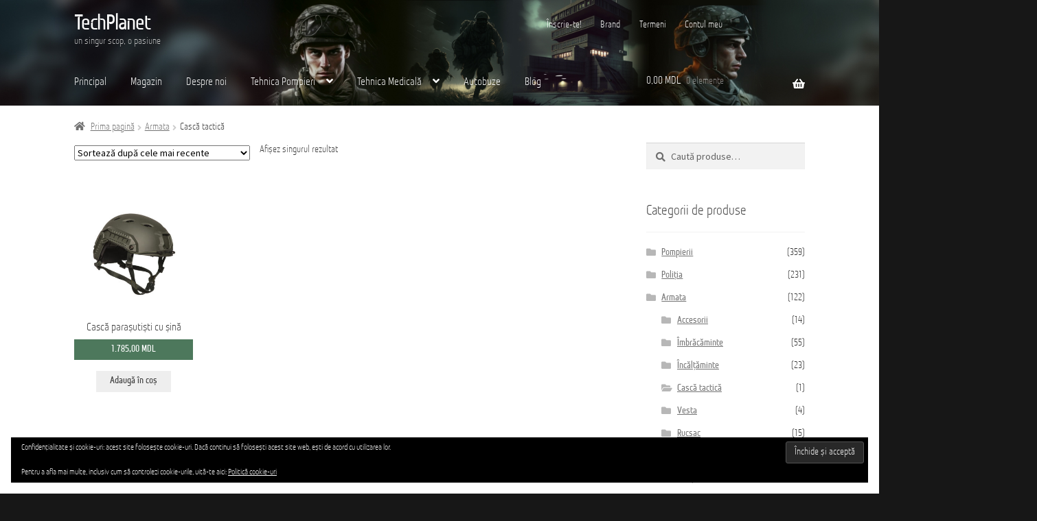

--- FILE ---
content_type: text/html; charset=UTF-8
request_url: https://techplanet.md/product-category/army-ro/casca-tactica/
body_size: 23178
content:
<!doctype html>
<html lang="ro-RO">
<head>
<meta charset="UTF-8">
<meta name="viewport" content="width=device-width, initial-scale=1">
<link rel="profile" href="http://gmpg.org/xfn/11">
<link rel="pingback" href="https://techplanet.md/xmlrpc.php">

<title>Cască tactică &#8211; TechPlanet</title>
<meta name='robots' content='max-image-preview:large' />
<link rel="alternate" href="https://techplanet.md/product-category/army-ro/casca-tactica/" hreflang="ro" />
<link rel="alternate" href="https://techplanet.md/ru/product-category/army-ru/takticheskie-kaski/" hreflang="ru" />
<script>window._wca = window._wca || [];</script>
<link rel='dns-prefetch' href='//stats.wp.com' />
<link rel='dns-prefetch' href='//secure.gravatar.com' />
<link rel='dns-prefetch' href='//fonts.googleapis.com' />
<link rel='dns-prefetch' href='//widgets.wp.com' />
<link rel='dns-prefetch' href='//s0.wp.com' />
<link rel='dns-prefetch' href='//0.gravatar.com' />
<link rel='dns-prefetch' href='//1.gravatar.com' />
<link rel='dns-prefetch' href='//2.gravatar.com' />
<link rel='dns-prefetch' href='//jetpack.wordpress.com' />
<link rel='dns-prefetch' href='//public-api.wordpress.com' />
<link rel="alternate" type="application/rss+xml" title="TechPlanet &raquo; Flux" href="https://techplanet.md/feed/" />
<link rel="alternate" type="application/rss+xml" title="TechPlanet &raquo; Flux comentarii" href="https://techplanet.md/comments/feed/" />
<link rel="alternate" type="application/rss+xml" title="TechPlanet &raquo; Flux Cască tactică Categorie" href="https://techplanet.md/product-category/army-ro/casca-tactica/feed/" />
<style id='wp-img-auto-sizes-contain-inline-css'>
img:is([sizes=auto i],[sizes^="auto," i]){contain-intrinsic-size:3000px 1500px}
/*# sourceURL=wp-img-auto-sizes-contain-inline-css */
</style>
<style id='wp-emoji-styles-inline-css'>

	img.wp-smiley, img.emoji {
		display: inline !important;
		border: none !important;
		box-shadow: none !important;
		height: 1em !important;
		width: 1em !important;
		margin: 0 0.07em !important;
		vertical-align: -0.1em !important;
		background: none !important;
		padding: 0 !important;
	}
/*# sourceURL=wp-emoji-styles-inline-css */
</style>
<style id='wp-block-library-inline-css'>
:root{--wp-block-synced-color:#7a00df;--wp-block-synced-color--rgb:122,0,223;--wp-bound-block-color:var(--wp-block-synced-color);--wp-editor-canvas-background:#ddd;--wp-admin-theme-color:#007cba;--wp-admin-theme-color--rgb:0,124,186;--wp-admin-theme-color-darker-10:#006ba1;--wp-admin-theme-color-darker-10--rgb:0,107,160.5;--wp-admin-theme-color-darker-20:#005a87;--wp-admin-theme-color-darker-20--rgb:0,90,135;--wp-admin-border-width-focus:2px}@media (min-resolution:192dpi){:root{--wp-admin-border-width-focus:1.5px}}.wp-element-button{cursor:pointer}:root .has-very-light-gray-background-color{background-color:#eee}:root .has-very-dark-gray-background-color{background-color:#313131}:root .has-very-light-gray-color{color:#eee}:root .has-very-dark-gray-color{color:#313131}:root .has-vivid-green-cyan-to-vivid-cyan-blue-gradient-background{background:linear-gradient(135deg,#00d084,#0693e3)}:root .has-purple-crush-gradient-background{background:linear-gradient(135deg,#34e2e4,#4721fb 50%,#ab1dfe)}:root .has-hazy-dawn-gradient-background{background:linear-gradient(135deg,#faaca8,#dad0ec)}:root .has-subdued-olive-gradient-background{background:linear-gradient(135deg,#fafae1,#67a671)}:root .has-atomic-cream-gradient-background{background:linear-gradient(135deg,#fdd79a,#004a59)}:root .has-nightshade-gradient-background{background:linear-gradient(135deg,#330968,#31cdcf)}:root .has-midnight-gradient-background{background:linear-gradient(135deg,#020381,#2874fc)}:root{--wp--preset--font-size--normal:16px;--wp--preset--font-size--huge:42px}.has-regular-font-size{font-size:1em}.has-larger-font-size{font-size:2.625em}.has-normal-font-size{font-size:var(--wp--preset--font-size--normal)}.has-huge-font-size{font-size:var(--wp--preset--font-size--huge)}.has-text-align-center{text-align:center}.has-text-align-left{text-align:left}.has-text-align-right{text-align:right}.has-fit-text{white-space:nowrap!important}#end-resizable-editor-section{display:none}.aligncenter{clear:both}.items-justified-left{justify-content:flex-start}.items-justified-center{justify-content:center}.items-justified-right{justify-content:flex-end}.items-justified-space-between{justify-content:space-between}.screen-reader-text{border:0;clip-path:inset(50%);height:1px;margin:-1px;overflow:hidden;padding:0;position:absolute;width:1px;word-wrap:normal!important}.screen-reader-text:focus{background-color:#ddd;clip-path:none;color:#444;display:block;font-size:1em;height:auto;left:5px;line-height:normal;padding:15px 23px 14px;text-decoration:none;top:5px;width:auto;z-index:100000}html :where(.has-border-color){border-style:solid}html :where([style*=border-top-color]){border-top-style:solid}html :where([style*=border-right-color]){border-right-style:solid}html :where([style*=border-bottom-color]){border-bottom-style:solid}html :where([style*=border-left-color]){border-left-style:solid}html :where([style*=border-width]){border-style:solid}html :where([style*=border-top-width]){border-top-style:solid}html :where([style*=border-right-width]){border-right-style:solid}html :where([style*=border-bottom-width]){border-bottom-style:solid}html :where([style*=border-left-width]){border-left-style:solid}html :where(img[class*=wp-image-]){height:auto;max-width:100%}:where(figure){margin:0 0 1em}html :where(.is-position-sticky){--wp-admin--admin-bar--position-offset:var(--wp-admin--admin-bar--height,0px)}@media screen and (max-width:600px){html :where(.is-position-sticky){--wp-admin--admin-bar--position-offset:0px}}

/*# sourceURL=wp-block-library-inline-css */
</style><style id='global-styles-inline-css'>
:root{--wp--preset--aspect-ratio--square: 1;--wp--preset--aspect-ratio--4-3: 4/3;--wp--preset--aspect-ratio--3-4: 3/4;--wp--preset--aspect-ratio--3-2: 3/2;--wp--preset--aspect-ratio--2-3: 2/3;--wp--preset--aspect-ratio--16-9: 16/9;--wp--preset--aspect-ratio--9-16: 9/16;--wp--preset--color--black: #000000;--wp--preset--color--cyan-bluish-gray: #abb8c3;--wp--preset--color--white: #ffffff;--wp--preset--color--pale-pink: #f78da7;--wp--preset--color--vivid-red: #cf2e2e;--wp--preset--color--luminous-vivid-orange: #ff6900;--wp--preset--color--luminous-vivid-amber: #fcb900;--wp--preset--color--light-green-cyan: #7bdcb5;--wp--preset--color--vivid-green-cyan: #00d084;--wp--preset--color--pale-cyan-blue: #8ed1fc;--wp--preset--color--vivid-cyan-blue: #0693e3;--wp--preset--color--vivid-purple: #9b51e0;--wp--preset--gradient--vivid-cyan-blue-to-vivid-purple: linear-gradient(135deg,rgb(6,147,227) 0%,rgb(155,81,224) 100%);--wp--preset--gradient--light-green-cyan-to-vivid-green-cyan: linear-gradient(135deg,rgb(122,220,180) 0%,rgb(0,208,130) 100%);--wp--preset--gradient--luminous-vivid-amber-to-luminous-vivid-orange: linear-gradient(135deg,rgb(252,185,0) 0%,rgb(255,105,0) 100%);--wp--preset--gradient--luminous-vivid-orange-to-vivid-red: linear-gradient(135deg,rgb(255,105,0) 0%,rgb(207,46,46) 100%);--wp--preset--gradient--very-light-gray-to-cyan-bluish-gray: linear-gradient(135deg,rgb(238,238,238) 0%,rgb(169,184,195) 100%);--wp--preset--gradient--cool-to-warm-spectrum: linear-gradient(135deg,rgb(74,234,220) 0%,rgb(151,120,209) 20%,rgb(207,42,186) 40%,rgb(238,44,130) 60%,rgb(251,105,98) 80%,rgb(254,248,76) 100%);--wp--preset--gradient--blush-light-purple: linear-gradient(135deg,rgb(255,206,236) 0%,rgb(152,150,240) 100%);--wp--preset--gradient--blush-bordeaux: linear-gradient(135deg,rgb(254,205,165) 0%,rgb(254,45,45) 50%,rgb(107,0,62) 100%);--wp--preset--gradient--luminous-dusk: linear-gradient(135deg,rgb(255,203,112) 0%,rgb(199,81,192) 50%,rgb(65,88,208) 100%);--wp--preset--gradient--pale-ocean: linear-gradient(135deg,rgb(255,245,203) 0%,rgb(182,227,212) 50%,rgb(51,167,181) 100%);--wp--preset--gradient--electric-grass: linear-gradient(135deg,rgb(202,248,128) 0%,rgb(113,206,126) 100%);--wp--preset--gradient--midnight: linear-gradient(135deg,rgb(2,3,129) 0%,rgb(40,116,252) 100%);--wp--preset--font-size--small: 14px;--wp--preset--font-size--medium: 23px;--wp--preset--font-size--large: 26px;--wp--preset--font-size--x-large: 42px;--wp--preset--font-size--normal: 16px;--wp--preset--font-size--huge: 37px;--wp--preset--spacing--20: 0.44rem;--wp--preset--spacing--30: 0.67rem;--wp--preset--spacing--40: 1rem;--wp--preset--spacing--50: 1.5rem;--wp--preset--spacing--60: 2.25rem;--wp--preset--spacing--70: 3.38rem;--wp--preset--spacing--80: 5.06rem;--wp--preset--shadow--natural: 6px 6px 9px rgba(0, 0, 0, 0.2);--wp--preset--shadow--deep: 12px 12px 50px rgba(0, 0, 0, 0.4);--wp--preset--shadow--sharp: 6px 6px 0px rgba(0, 0, 0, 0.2);--wp--preset--shadow--outlined: 6px 6px 0px -3px rgb(255, 255, 255), 6px 6px rgb(0, 0, 0);--wp--preset--shadow--crisp: 6px 6px 0px rgb(0, 0, 0);}:where(.is-layout-flex){gap: 0.5em;}:where(.is-layout-grid){gap: 0.5em;}body .is-layout-flex{display: flex;}.is-layout-flex{flex-wrap: wrap;align-items: center;}.is-layout-flex > :is(*, div){margin: 0;}body .is-layout-grid{display: grid;}.is-layout-grid > :is(*, div){margin: 0;}:where(.wp-block-columns.is-layout-flex){gap: 2em;}:where(.wp-block-columns.is-layout-grid){gap: 2em;}:where(.wp-block-post-template.is-layout-flex){gap: 1.25em;}:where(.wp-block-post-template.is-layout-grid){gap: 1.25em;}.has-black-color{color: var(--wp--preset--color--black) !important;}.has-cyan-bluish-gray-color{color: var(--wp--preset--color--cyan-bluish-gray) !important;}.has-white-color{color: var(--wp--preset--color--white) !important;}.has-pale-pink-color{color: var(--wp--preset--color--pale-pink) !important;}.has-vivid-red-color{color: var(--wp--preset--color--vivid-red) !important;}.has-luminous-vivid-orange-color{color: var(--wp--preset--color--luminous-vivid-orange) !important;}.has-luminous-vivid-amber-color{color: var(--wp--preset--color--luminous-vivid-amber) !important;}.has-light-green-cyan-color{color: var(--wp--preset--color--light-green-cyan) !important;}.has-vivid-green-cyan-color{color: var(--wp--preset--color--vivid-green-cyan) !important;}.has-pale-cyan-blue-color{color: var(--wp--preset--color--pale-cyan-blue) !important;}.has-vivid-cyan-blue-color{color: var(--wp--preset--color--vivid-cyan-blue) !important;}.has-vivid-purple-color{color: var(--wp--preset--color--vivid-purple) !important;}.has-black-background-color{background-color: var(--wp--preset--color--black) !important;}.has-cyan-bluish-gray-background-color{background-color: var(--wp--preset--color--cyan-bluish-gray) !important;}.has-white-background-color{background-color: var(--wp--preset--color--white) !important;}.has-pale-pink-background-color{background-color: var(--wp--preset--color--pale-pink) !important;}.has-vivid-red-background-color{background-color: var(--wp--preset--color--vivid-red) !important;}.has-luminous-vivid-orange-background-color{background-color: var(--wp--preset--color--luminous-vivid-orange) !important;}.has-luminous-vivid-amber-background-color{background-color: var(--wp--preset--color--luminous-vivid-amber) !important;}.has-light-green-cyan-background-color{background-color: var(--wp--preset--color--light-green-cyan) !important;}.has-vivid-green-cyan-background-color{background-color: var(--wp--preset--color--vivid-green-cyan) !important;}.has-pale-cyan-blue-background-color{background-color: var(--wp--preset--color--pale-cyan-blue) !important;}.has-vivid-cyan-blue-background-color{background-color: var(--wp--preset--color--vivid-cyan-blue) !important;}.has-vivid-purple-background-color{background-color: var(--wp--preset--color--vivid-purple) !important;}.has-black-border-color{border-color: var(--wp--preset--color--black) !important;}.has-cyan-bluish-gray-border-color{border-color: var(--wp--preset--color--cyan-bluish-gray) !important;}.has-white-border-color{border-color: var(--wp--preset--color--white) !important;}.has-pale-pink-border-color{border-color: var(--wp--preset--color--pale-pink) !important;}.has-vivid-red-border-color{border-color: var(--wp--preset--color--vivid-red) !important;}.has-luminous-vivid-orange-border-color{border-color: var(--wp--preset--color--luminous-vivid-orange) !important;}.has-luminous-vivid-amber-border-color{border-color: var(--wp--preset--color--luminous-vivid-amber) !important;}.has-light-green-cyan-border-color{border-color: var(--wp--preset--color--light-green-cyan) !important;}.has-vivid-green-cyan-border-color{border-color: var(--wp--preset--color--vivid-green-cyan) !important;}.has-pale-cyan-blue-border-color{border-color: var(--wp--preset--color--pale-cyan-blue) !important;}.has-vivid-cyan-blue-border-color{border-color: var(--wp--preset--color--vivid-cyan-blue) !important;}.has-vivid-purple-border-color{border-color: var(--wp--preset--color--vivid-purple) !important;}.has-vivid-cyan-blue-to-vivid-purple-gradient-background{background: var(--wp--preset--gradient--vivid-cyan-blue-to-vivid-purple) !important;}.has-light-green-cyan-to-vivid-green-cyan-gradient-background{background: var(--wp--preset--gradient--light-green-cyan-to-vivid-green-cyan) !important;}.has-luminous-vivid-amber-to-luminous-vivid-orange-gradient-background{background: var(--wp--preset--gradient--luminous-vivid-amber-to-luminous-vivid-orange) !important;}.has-luminous-vivid-orange-to-vivid-red-gradient-background{background: var(--wp--preset--gradient--luminous-vivid-orange-to-vivid-red) !important;}.has-very-light-gray-to-cyan-bluish-gray-gradient-background{background: var(--wp--preset--gradient--very-light-gray-to-cyan-bluish-gray) !important;}.has-cool-to-warm-spectrum-gradient-background{background: var(--wp--preset--gradient--cool-to-warm-spectrum) !important;}.has-blush-light-purple-gradient-background{background: var(--wp--preset--gradient--blush-light-purple) !important;}.has-blush-bordeaux-gradient-background{background: var(--wp--preset--gradient--blush-bordeaux) !important;}.has-luminous-dusk-gradient-background{background: var(--wp--preset--gradient--luminous-dusk) !important;}.has-pale-ocean-gradient-background{background: var(--wp--preset--gradient--pale-ocean) !important;}.has-electric-grass-gradient-background{background: var(--wp--preset--gradient--electric-grass) !important;}.has-midnight-gradient-background{background: var(--wp--preset--gradient--midnight) !important;}.has-small-font-size{font-size: var(--wp--preset--font-size--small) !important;}.has-medium-font-size{font-size: var(--wp--preset--font-size--medium) !important;}.has-large-font-size{font-size: var(--wp--preset--font-size--large) !important;}.has-x-large-font-size{font-size: var(--wp--preset--font-size--x-large) !important;}
/*# sourceURL=global-styles-inline-css */
</style>

<style id='classic-theme-styles-inline-css'>
/*! This file is auto-generated */
.wp-block-button__link{color:#fff;background-color:#32373c;border-radius:9999px;box-shadow:none;text-decoration:none;padding:calc(.667em + 2px) calc(1.333em + 2px);font-size:1.125em}.wp-block-file__button{background:#32373c;color:#fff;text-decoration:none}
/*# sourceURL=/wp-includes/css/classic-themes.min.css */
</style>
<link rel='stylesheet' id='storefront-gutenberg-blocks-css' href='https://techplanet.md/wp-content/themes/storefront/assets/css/base/gutenberg-blocks.css?ver=4.6.1' media='all' />
<style id='storefront-gutenberg-blocks-inline-css'>

				.wp-block-button__link:not(.has-text-color) {
					color: #333333;
				}

				.wp-block-button__link:not(.has-text-color):hover,
				.wp-block-button__link:not(.has-text-color):focus,
				.wp-block-button__link:not(.has-text-color):active {
					color: #333333;
				}

				.wp-block-button__link:not(.has-background) {
					background-color: #eeeeee;
				}

				.wp-block-button__link:not(.has-background):hover,
				.wp-block-button__link:not(.has-background):focus,
				.wp-block-button__link:not(.has-background):active {
					border-color: #d5d5d5;
					background-color: #d5d5d5;
				}

				.wc-block-grid__products .wc-block-grid__product .wp-block-button__link {
					background-color: #eeeeee;
					border-color: #eeeeee;
					color: #333333;
				}

				.wp-block-quote footer,
				.wp-block-quote cite,
				.wp-block-quote__citation {
					color: #6d6d6d;
				}

				.wp-block-pullquote cite,
				.wp-block-pullquote footer,
				.wp-block-pullquote__citation {
					color: #6d6d6d;
				}

				.wp-block-image figcaption {
					color: #6d6d6d;
				}

				.wp-block-separator.is-style-dots::before {
					color: #333333;
				}

				.wp-block-file a.wp-block-file__button {
					color: #333333;
					background-color: #eeeeee;
					border-color: #eeeeee;
				}

				.wp-block-file a.wp-block-file__button:hover,
				.wp-block-file a.wp-block-file__button:focus,
				.wp-block-file a.wp-block-file__button:active {
					color: #333333;
					background-color: #d5d5d5;
				}

				.wp-block-code,
				.wp-block-preformatted pre {
					color: #6d6d6d;
				}

				.wp-block-table:not( .has-background ):not( .is-style-stripes ) tbody tr:nth-child(2n) td {
					background-color: #fdfdfd;
				}

				.wp-block-cover .wp-block-cover__inner-container h1:not(.has-text-color),
				.wp-block-cover .wp-block-cover__inner-container h2:not(.has-text-color),
				.wp-block-cover .wp-block-cover__inner-container h3:not(.has-text-color),
				.wp-block-cover .wp-block-cover__inner-container h4:not(.has-text-color),
				.wp-block-cover .wp-block-cover__inner-container h5:not(.has-text-color),
				.wp-block-cover .wp-block-cover__inner-container h6:not(.has-text-color) {
					color: #000000;
				}

				.wc-block-components-price-slider__range-input-progress,
				.rtl .wc-block-components-price-slider__range-input-progress {
					--range-color: #7f54b3;
				}

				/* Target only IE11 */
				@media all and (-ms-high-contrast: none), (-ms-high-contrast: active) {
					.wc-block-components-price-slider__range-input-progress {
						background: #7f54b3;
					}
				}

				.wc-block-components-button:not(.is-link) {
					background-color: #333333;
					color: #ffffff;
				}

				.wc-block-components-button:not(.is-link):hover,
				.wc-block-components-button:not(.is-link):focus,
				.wc-block-components-button:not(.is-link):active {
					background-color: #1a1a1a;
					color: #ffffff;
				}

				.wc-block-components-button:not(.is-link):disabled {
					background-color: #333333;
					color: #ffffff;
				}

				.wc-block-cart__submit-container {
					background-color: #ffffff;
				}

				.wc-block-cart__submit-container::before {
					color: rgba(220,220,220,0.5);
				}

				.wc-block-components-order-summary-item__quantity {
					background-color: #ffffff;
					border-color: #6d6d6d;
					box-shadow: 0 0 0 2px #ffffff;
					color: #6d6d6d;
				}
			
/*# sourceURL=storefront-gutenberg-blocks-inline-css */
</style>
<link rel='stylesheet' id='contact-form-7-css' href='https://techplanet.md/wp-content/plugins/contact-form-7/includes/css/styles.css?ver=6.1.4' media='all' />
<link rel='stylesheet' id='wcsob-css' href='https://techplanet.md/wp-content/plugins/sold-out-badge-for-woocommerce//style.css?ver=6.9' media='all' />
<style id='wcsob-inline-css'>
.wcsob_soldout { color: #ffffff;background: #222222;font-size: 12px;padding-top: 3px;padding-right: 8px;padding-bottom: 3px;padding-left: 8px;font-weight: bold;width: auto;height: auto;border-radius: 0px;z-index: 9999;text-align: center;position: absolute;top: 6px;right: auto;bottom: auto;left: 6px; }.single-product .wcsob_soldout { top: 6px;right: auto;bottom: auto;left: 6px; }
/*# sourceURL=wcsob-inline-css */
</style>
<style id='woocommerce-inline-inline-css'>
.woocommerce form .form-row .required { visibility: visible; }
/*# sourceURL=woocommerce-inline-inline-css */
</style>
<link rel='stylesheet' id='product-pre-orders-for-woo-setting-frontend-css' href='https://techplanet.md/wp-content/plugins/product-pre-orders-for-woo/css/product-pre-orders-for-woo-setting-frontend.css?ver=2.0.0' media='all' />
<style id='product-pre-orders-for-woo-style-css-inline-css'>

                .wpro-pre-order-availability-date-cart{
                    color:#a46497;
                }
                .wpro-pre-order-availability-date{
                    color:#00a79c;
                }
                .wpro-pre-order-shop-page{
                    color:#b20015;
                }
            
/*# sourceURL=product-pre-orders-for-woo-style-css-inline-css */
</style>
<link rel='stylesheet' id='jquery-bxslider-css-css' href='https://techplanet.md/wp-content/plugins/woocommerce-category-banner-management-premium/public/css/jquery.bxslider.css?ver=2.1' media='all' />
<link rel='stylesheet' id='banner-management-for-woocommerce-css' href='https://techplanet.md/wp-content/plugins/woocommerce-category-banner-management-premium/public/css/woocommerce-category-banner-management-public.css?ver=2.1' media='all' />
<link rel='stylesheet' id='fontawesome-css-css' href='https://techplanet.md/wp-content/plugins/woocommerce-category-banner-management-premium/public/css/all.min.css?ver=2.1' media='all' />
<link rel='stylesheet' id='yith_wcbm_badge_style-css' href='https://techplanet.md/wp-content/plugins/yith-woocommerce-badges-management/assets/css/frontend.css?ver=3.20.0' media='all' />
<style id='yith_wcbm_badge_style-inline-css'>
.yith-wcbm-badge.yith-wcbm-badge-text.yith-wcbm-badge-4420 {
				top: 0; left: 0; 
				
				-ms-transform: ; 
				-webkit-transform: ; 
				transform: ;
				padding: 0px 0px 0px 0px;
				background-color:#539636; border-radius: 5px 5px 5px 5px; width:60px; height:20px;
			}.yith-wcbm-badge.yith-wcbm-badge-text.yith-wcbm-badge-4415 {
				top: 0; left: 0; 
				
				-ms-transform: ; 
				-webkit-transform: ; 
				transform: ;
				padding: 0px 0px 0px 0px;
				background-color:#005786; border-radius: 5px 5px 5px 5px; width:60px; height:20px;
			}.yith-wcbm-badge.yith-wcbm-badge-image.yith-wcbm-badge-7033 {
				bottom: 0; left: 0; 
				
				-ms-transform: ; 
				-webkit-transform: ; 
				transform: ;
				padding: 0px 0px 0px 0px;
				
			}.yith-wcbm-badge.yith-wcbm-badge-text.yith-wcbm-badge-5206 {
				bottom: 0; left: 0; 
				
				-ms-transform: ; 
				-webkit-transform: ; 
				transform: ;
				padding: 0px 0px 0px 0px;
				background-color:#000000; border-radius: 5px 5px 5px 5px; width:60px; height:20px;
			}.yith-wcbm-badge.yith-wcbm-badge-text.yith-wcbm-badge-4440 {
				top: 0; left: 0; 
				
				-ms-transform: ; 
				-webkit-transform: ; 
				transform: ;
				padding: 0px 0px 0px 0px;
				background-color:#005786; border-radius: 5px 5px 5px 5px; width:60px; height:20px;
			}.yith-wcbm-badge.yith-wcbm-badge-image.yith-wcbm-badge-7034 {
				bottom: 0; left: 0; 
				
				-ms-transform: ; 
				-webkit-transform: ; 
				transform: ;
				padding: 0px 0px 0px 0px;
				
			}.yith-wcbm-badge.yith-wcbm-badge-text.yith-wcbm-badge-4441 {
				top: 0; left: 0; 
				
				-ms-transform: ; 
				-webkit-transform: ; 
				transform: ;
				padding: 0px 0px 0px 0px;
				background-color:#539636; border-radius: 5px 5px 5px 5px; width:60px; height:20px;
			}.yith-wcbm-badge.yith-wcbm-badge-text.yith-wcbm-badge-5208 {
				bottom: 0; left: 0; 
				
				-ms-transform: ; 
				-webkit-transform: ; 
				transform: ;
				padding: 0px 0px 0px 0px;
				background-color:#000000; border-radius: 5px 5px 5px 5px; width:60px; height:20px;
			}
/*# sourceURL=yith_wcbm_badge_style-inline-css */
</style>
<link rel='stylesheet' id='yith-gfont-open-sans-css' href='https://techplanet.md/wp-content/plugins/yith-woocommerce-badges-management/assets/fonts/open-sans/style.css?ver=3.20.0' media='all' />
<link rel='stylesheet' id='brands-styles-css' href='https://techplanet.md/wp-content/plugins/woocommerce/assets/css/brands.css?ver=10.3.6' media='all' />
<link rel='stylesheet' id='storefront-style-css' href='https://techplanet.md/wp-content/themes/storefront/style.css?ver=4.6.1' media='all' />
<style id='storefront-style-inline-css'>

			.main-navigation ul li a,
			.site-title a,
			ul.menu li a,
			.site-branding h1 a,
			button.menu-toggle,
			button.menu-toggle:hover,
			.handheld-navigation .dropdown-toggle {
				color: #333333;
			}

			button.menu-toggle,
			button.menu-toggle:hover {
				border-color: #333333;
			}

			.main-navigation ul li a:hover,
			.main-navigation ul li:hover > a,
			.site-title a:hover,
			.site-header ul.menu li.current-menu-item > a {
				color: #747474;
			}

			table:not( .has-background ) th {
				background-color: #f8f8f8;
			}

			table:not( .has-background ) tbody td {
				background-color: #fdfdfd;
			}

			table:not( .has-background ) tbody tr:nth-child(2n) td,
			fieldset,
			fieldset legend {
				background-color: #fbfbfb;
			}

			.site-header,
			.secondary-navigation ul ul,
			.main-navigation ul.menu > li.menu-item-has-children:after,
			.secondary-navigation ul.menu ul,
			.storefront-handheld-footer-bar,
			.storefront-handheld-footer-bar ul li > a,
			.storefront-handheld-footer-bar ul li.search .site-search,
			button.menu-toggle,
			button.menu-toggle:hover {
				background-color: #ffffff;
			}

			p.site-description,
			.site-header,
			.storefront-handheld-footer-bar {
				color: #404040;
			}

			button.menu-toggle:after,
			button.menu-toggle:before,
			button.menu-toggle span:before {
				background-color: #333333;
			}

			h1, h2, h3, h4, h5, h6, .wc-block-grid__product-title {
				color: #333333;
			}

			.widget h1 {
				border-bottom-color: #333333;
			}

			body,
			.secondary-navigation a {
				color: #6d6d6d;
			}

			.widget-area .widget a,
			.hentry .entry-header .posted-on a,
			.hentry .entry-header .post-author a,
			.hentry .entry-header .post-comments a,
			.hentry .entry-header .byline a {
				color: #727272;
			}

			a {
				color: #7f54b3;
			}

			a:focus,
			button:focus,
			.button.alt:focus,
			input:focus,
			textarea:focus,
			input[type="button"]:focus,
			input[type="reset"]:focus,
			input[type="submit"]:focus,
			input[type="email"]:focus,
			input[type="tel"]:focus,
			input[type="url"]:focus,
			input[type="password"]:focus,
			input[type="search"]:focus {
				outline-color: #7f54b3;
			}

			button, input[type="button"], input[type="reset"], input[type="submit"], .button, .widget a.button {
				background-color: #eeeeee;
				border-color: #eeeeee;
				color: #333333;
			}

			button:hover, input[type="button"]:hover, input[type="reset"]:hover, input[type="submit"]:hover, .button:hover, .widget a.button:hover {
				background-color: #d5d5d5;
				border-color: #d5d5d5;
				color: #333333;
			}

			button.alt, input[type="button"].alt, input[type="reset"].alt, input[type="submit"].alt, .button.alt, .widget-area .widget a.button.alt {
				background-color: #333333;
				border-color: #333333;
				color: #ffffff;
			}

			button.alt:hover, input[type="button"].alt:hover, input[type="reset"].alt:hover, input[type="submit"].alt:hover, .button.alt:hover, .widget-area .widget a.button.alt:hover {
				background-color: #1a1a1a;
				border-color: #1a1a1a;
				color: #ffffff;
			}

			.pagination .page-numbers li .page-numbers.current {
				background-color: #e6e6e6;
				color: #636363;
			}

			#comments .comment-list .comment-content .comment-text {
				background-color: #f8f8f8;
			}

			.site-footer {
				background-color: #f0f0f0;
				color: #6d6d6d;
			}

			.site-footer a:not(.button):not(.components-button) {
				color: #333333;
			}

			.site-footer .storefront-handheld-footer-bar a:not(.button):not(.components-button) {
				color: #333333;
			}

			.site-footer h1, .site-footer h2, .site-footer h3, .site-footer h4, .site-footer h5, .site-footer h6, .site-footer .widget .widget-title, .site-footer .widget .widgettitle {
				color: #333333;
			}

			.page-template-template-homepage.has-post-thumbnail .type-page.has-post-thumbnail .entry-title {
				color: #000000;
			}

			.page-template-template-homepage.has-post-thumbnail .type-page.has-post-thumbnail .entry-content {
				color: #000000;
			}

			@media screen and ( min-width: 768px ) {
				.secondary-navigation ul.menu a:hover {
					color: #595959;
				}

				.secondary-navigation ul.menu a {
					color: #404040;
				}

				.main-navigation ul.menu ul.sub-menu,
				.main-navigation ul.nav-menu ul.children {
					background-color: #f0f0f0;
				}

				.site-header {
					border-bottom-color: #f0f0f0;
				}
			}

				.sp-fixed-width .site {
					background-color:#ffffff;
				}
			

				.checkout-slides .sp-checkout-control-nav li a:after {
					background-color:#ffffff;
					border: 4px solid #d7d7d7;
				}

				.checkout-slides .sp-checkout-control-nav li:nth-child(2) a.flex-active:after {
					border: 4px solid #d7d7d7;
				}

				.checkout-slides .sp-checkout-control-nav li a:before,
				.checkout-slides .sp-checkout-control-nav li:nth-child(2) a.flex-active:before  {
					background-color:#d7d7d7;
				}

				.checkout-slides .sp-checkout-control-nav li:nth-child(2) a:before {
					background-color:#ebebeb;
				}

				.checkout-slides .sp-checkout-control-nav li:nth-child(2) a:after {
					border: 4px solid #ebebeb;
				}
			
/*# sourceURL=storefront-style-inline-css */
</style>
<link rel='stylesheet' id='storefront-icons-css' href='https://techplanet.md/wp-content/themes/storefront/assets/css/base/icons.css?ver=4.6.1' media='all' />
<link rel='stylesheet' id='storefront-fonts-css' href='https://fonts.googleapis.com/css?family=Source+Sans+Pro%3A400%2C300%2C300italic%2C400italic%2C600%2C700%2C900&#038;subset=latin%2Clatin-ext&#038;ver=4.6.1' media='all' />
<link rel='stylesheet' id='storefront-jetpack-widgets-css' href='https://techplanet.md/wp-content/themes/storefront/assets/css/jetpack/widgets.css?ver=4.6.1' media='all' />
<link rel='stylesheet' id='jetpack_likes-css' href='https://techplanet.md/wp-content/plugins/jetpack/modules/likes/style.css?ver=15.2' media='all' />
<style id='jetpack_facebook_likebox-inline-css'>
.widget_facebook_likebox {
	overflow: hidden;
}

/*# sourceURL=https://techplanet.md/wp-content/plugins/jetpack/modules/widgets/facebook-likebox/style.css */
</style>
<link rel='stylesheet' id='slb_core-css' href='https://techplanet.md/wp-content/plugins/simple-lightbox/client/css/app.css?ver=2.9.4' media='all' />
<link rel='stylesheet' id='sbc-styles-css' href='https://techplanet.md/wp-content/plugins/storefront-blog-customiser/assets/css/style.css?ver=6.9' media='all' />
<link rel='stylesheet' id='storefront-woocommerce-style-css' href='https://techplanet.md/wp-content/themes/storefront/assets/css/woocommerce/woocommerce.css?ver=4.6.1' media='all' />
<style id='storefront-woocommerce-style-inline-css'>
@font-face {
				font-family: star;
				src: url(https://techplanet.md/wp-content/plugins/woocommerce/assets/fonts/star.eot);
				src:
					url(https://techplanet.md/wp-content/plugins/woocommerce/assets/fonts/star.eot?#iefix) format("embedded-opentype"),
					url(https://techplanet.md/wp-content/plugins/woocommerce/assets/fonts/star.woff) format("woff"),
					url(https://techplanet.md/wp-content/plugins/woocommerce/assets/fonts/star.ttf) format("truetype"),
					url(https://techplanet.md/wp-content/plugins/woocommerce/assets/fonts/star.svg#star) format("svg");
				font-weight: 400;
				font-style: normal;
			}
			@font-face {
				font-family: WooCommerce;
				src: url(https://techplanet.md/wp-content/plugins/woocommerce/assets/fonts/WooCommerce.eot);
				src:
					url(https://techplanet.md/wp-content/plugins/woocommerce/assets/fonts/WooCommerce.eot?#iefix) format("embedded-opentype"),
					url(https://techplanet.md/wp-content/plugins/woocommerce/assets/fonts/WooCommerce.woff) format("woff"),
					url(https://techplanet.md/wp-content/plugins/woocommerce/assets/fonts/WooCommerce.ttf) format("truetype"),
					url(https://techplanet.md/wp-content/plugins/woocommerce/assets/fonts/WooCommerce.svg#WooCommerce) format("svg");
				font-weight: 400;
				font-style: normal;
			}

			a.cart-contents,
			.site-header-cart .widget_shopping_cart a {
				color: #333333;
			}

			a.cart-contents:hover,
			.site-header-cart .widget_shopping_cart a:hover,
			.site-header-cart:hover > li > a {
				color: #747474;
			}

			table.cart td.product-remove,
			table.cart td.actions {
				border-top-color: #ffffff;
			}

			.storefront-handheld-footer-bar ul li.cart .count {
				background-color: #333333;
				color: #ffffff;
				border-color: #ffffff;
			}

			.woocommerce-tabs ul.tabs li.active a,
			ul.products li.product .price,
			.onsale,
			.wc-block-grid__product-onsale,
			.widget_search form:before,
			.widget_product_search form:before {
				color: #6d6d6d;
			}

			.woocommerce-breadcrumb a,
			a.woocommerce-review-link,
			.product_meta a {
				color: #727272;
			}

			.wc-block-grid__product-onsale,
			.onsale {
				border-color: #6d6d6d;
			}

			.star-rating span:before,
			.quantity .plus, .quantity .minus,
			p.stars a:hover:after,
			p.stars a:after,
			.star-rating span:before,
			#payment .payment_methods li input[type=radio]:first-child:checked+label:before {
				color: #7f54b3;
			}

			.widget_price_filter .ui-slider .ui-slider-range,
			.widget_price_filter .ui-slider .ui-slider-handle {
				background-color: #7f54b3;
			}

			.order_details {
				background-color: #f8f8f8;
			}

			.order_details > li {
				border-bottom: 1px dotted #e3e3e3;
			}

			.order_details:before,
			.order_details:after {
				background: -webkit-linear-gradient(transparent 0,transparent 0),-webkit-linear-gradient(135deg,#f8f8f8 33.33%,transparent 33.33%),-webkit-linear-gradient(45deg,#f8f8f8 33.33%,transparent 33.33%)
			}

			#order_review {
				background-color: #ffffff;
			}

			#payment .payment_methods > li .payment_box,
			#payment .place-order {
				background-color: #fafafa;
			}

			#payment .payment_methods > li:not(.woocommerce-notice) {
				background-color: #f5f5f5;
			}

			#payment .payment_methods > li:not(.woocommerce-notice):hover {
				background-color: #f0f0f0;
			}

			.woocommerce-pagination .page-numbers li .page-numbers.current {
				background-color: #e6e6e6;
				color: #636363;
			}

			.wc-block-grid__product-onsale,
			.onsale,
			.woocommerce-pagination .page-numbers li .page-numbers:not(.current) {
				color: #6d6d6d;
			}

			p.stars a:before,
			p.stars a:hover~a:before,
			p.stars.selected a.active~a:before {
				color: #6d6d6d;
			}

			p.stars.selected a.active:before,
			p.stars:hover a:before,
			p.stars.selected a:not(.active):before,
			p.stars.selected a.active:before {
				color: #7f54b3;
			}

			.single-product div.product .woocommerce-product-gallery .woocommerce-product-gallery__trigger {
				background-color: #eeeeee;
				color: #333333;
			}

			.single-product div.product .woocommerce-product-gallery .woocommerce-product-gallery__trigger:hover {
				background-color: #d5d5d5;
				border-color: #d5d5d5;
				color: #333333;
			}

			.button.added_to_cart:focus,
			.button.wc-forward:focus {
				outline-color: #7f54b3;
			}

			.added_to_cart,
			.site-header-cart .widget_shopping_cart a.button,
			.wc-block-grid__products .wc-block-grid__product .wp-block-button__link {
				background-color: #eeeeee;
				border-color: #eeeeee;
				color: #333333;
			}

			.added_to_cart:hover,
			.site-header-cart .widget_shopping_cart a.button:hover,
			.wc-block-grid__products .wc-block-grid__product .wp-block-button__link:hover {
				background-color: #d5d5d5;
				border-color: #d5d5d5;
				color: #333333;
			}

			.added_to_cart.alt, .added_to_cart, .widget a.button.checkout {
				background-color: #333333;
				border-color: #333333;
				color: #ffffff;
			}

			.added_to_cart.alt:hover, .added_to_cart:hover, .widget a.button.checkout:hover {
				background-color: #1a1a1a;
				border-color: #1a1a1a;
				color: #ffffff;
			}

			.button.loading {
				color: #eeeeee;
			}

			.button.loading:hover {
				background-color: #eeeeee;
			}

			.button.loading:after {
				color: #333333;
			}

			@media screen and ( min-width: 768px ) {
				.site-header-cart .widget_shopping_cart,
				.site-header .product_list_widget li .quantity {
					color: #404040;
				}

				.site-header-cart .widget_shopping_cart .buttons,
				.site-header-cart .widget_shopping_cart .total {
					background-color: #f5f5f5;
				}

				.site-header-cart .widget_shopping_cart {
					background-color: #f0f0f0;
				}
			}
				.storefront-product-pagination a {
					color: #6d6d6d;
					background-color: #ffffff;
				}
				.storefront-sticky-add-to-cart {
					color: #6d6d6d;
					background-color: #ffffff;
				}

				.storefront-sticky-add-to-cart a:not(.button) {
					color: #333333;
				}

				.woocommerce-message {
					background-color: #0f834d !important;
					color: #ffffff !important;
				}

				.woocommerce-message a,
				.woocommerce-message a:hover,
				.woocommerce-message .button,
				.woocommerce-message .button:hover {
					color: #ffffff !important;
				}

				.woocommerce-info {
					background-color: #3D9CD2 !important;
					color: #ffffff !important;
				}

				.woocommerce-info a,
				.woocommerce-info a:hover,
				.woocommerce-info .button,
				.woocommerce-info .button:hover {
					color: #ffffff !important;
				}

				.woocommerce-error {
					background-color: #e2401c !important;
					color: #ffffff !important;
				}

				.woocommerce-error a,
				.woocommerce-error a:hover,
				.woocommerce-error .button,
				.woocommerce-error .button:hover {
					color: #ffffff !important;
				}

			

				.star-rating span:before,
				.star-rating:before {
					color: #FFA200 !important;
				}

				.star-rating:before {
					opacity: 0.25 !important;
				}
			
/*# sourceURL=storefront-woocommerce-style-inline-css */
</style>
<link rel='stylesheet' id='storefront-woocommerce-brands-style-css' href='https://techplanet.md/wp-content/themes/storefront/assets/css/woocommerce/extensions/brands.css?ver=4.6.1' media='all' />
<link rel='stylesheet' id='sp-header-frontend-css' href='https://techplanet.md/wp-content/plugins/storefront-powerpack/includes/customizer/header/assets/css/sp-header-frontend.css?ver=1.6.2' media='all' />
<link rel='stylesheet' id='sp-styles-css' href='https://techplanet.md/wp-content/plugins/storefront-powerpack/assets/css/style.css?ver=1.6.2' media='all' />
<link rel='stylesheet' id='sfb-styles-css' href='https://techplanet.md/wp-content/plugins/storefront-footer-bar/assets/css/style.css?ver=6.9' media='all' />
<style id='sfb-styles-inline-css'>

		.sfb-footer-bar {
			background-color: #2c2d33;
		}

		.sfb-footer-bar .widget {
			color: #9aa0a7;
		}

		.sfb-footer-bar .widget h1,
		.sfb-footer-bar .widget h2,
		.sfb-footer-bar .widget h3,
		.sfb-footer-bar .widget h4,
		.sfb-footer-bar .widget h5,
		.sfb-footer-bar .widget h6 {
			color: #ffffff;
		}

		.sfb-footer-bar .widget a {
			color: #ffffff;
		}
/*# sourceURL=sfb-styles-inline-css */
</style>
<script src="https://techplanet.md/wp-includes/js/jquery/jquery.min.js?ver=3.7.1" id="jquery-core-js"></script>
<script src="https://techplanet.md/wp-includes/js/jquery/jquery-migrate.min.js?ver=3.4.1" id="jquery-migrate-js"></script>
<script src="https://techplanet.md/wp-content/plugins/woocommerce/assets/js/jquery-blockui/jquery.blockUI.min.js?ver=2.7.0-wc.10.3.6" id="wc-jquery-blockui-js" defer data-wp-strategy="defer"></script>
<script id="wc-add-to-cart-js-extra">
var wc_add_to_cart_params = {"ajax_url":"/wp-admin/admin-ajax.php","wc_ajax_url":"/?wc-ajax=%%endpoint%%","i18n_view_cart":"Vezi co\u0219ul","cart_url":"https://techplanet.md/cos/","is_cart":"","cart_redirect_after_add":"no"};
//# sourceURL=wc-add-to-cart-js-extra
</script>
<script src="https://techplanet.md/wp-content/plugins/woocommerce/assets/js/frontend/add-to-cart.min.js?ver=10.3.6" id="wc-add-to-cart-js" defer data-wp-strategy="defer"></script>
<script src="https://techplanet.md/wp-content/plugins/woocommerce/assets/js/js-cookie/js.cookie.min.js?ver=2.1.4-wc.10.3.6" id="wc-js-cookie-js" defer data-wp-strategy="defer"></script>
<script id="woocommerce-js-extra">
var woocommerce_params = {"ajax_url":"/wp-admin/admin-ajax.php","wc_ajax_url":"/?wc-ajax=%%endpoint%%","i18n_password_show":"Arat\u0103 parola","i18n_password_hide":"Ascunde parola"};
//# sourceURL=woocommerce-js-extra
</script>
<script src="https://techplanet.md/wp-content/plugins/woocommerce/assets/js/frontend/woocommerce.min.js?ver=10.3.6" id="woocommerce-js" defer data-wp-strategy="defer"></script>
<script src="https://techplanet.md/wp-content/plugins/woocommerce-category-banner-management-premium/public/js/jquery.bxslider.min.js?ver=2.1" id="jquery-bxslider-js"></script>
<script src="https://techplanet.md/wp-content/plugins/woocommerce-category-banner-management-premium/public/js/woocommerce-category-banner-management-public.min.js?ver=2.1" id="banner-management-for-woocommerce-public-js-js"></script>
<script src="https://stats.wp.com/s-202604.js" id="woocommerce-analytics-js" defer data-wp-strategy="defer"></script>
<link rel="https://api.w.org/" href="https://techplanet.md/wp-json/" /><link rel="alternate" title="JSON" type="application/json" href="https://techplanet.md/wp-json/wp/v2/product_cat/1442" /><link rel="EditURI" type="application/rsd+xml" title="RSD" href="https://techplanet.md/xmlrpc.php?rsd" />
<meta name="generator" content="WordPress 6.9" />
<meta name="generator" content="WooCommerce 10.3.6" />
	<style>img#wpstats{display:none}</style>
			<noscript><style>.woocommerce-product-gallery{ opacity: 1 !important; }</style></noscript>
	<meta name="description" content="Articole din Cască tactică scrise de admin" />

<!-- Jetpack Open Graph Tags -->
<meta property="og:type" content="website" />
<meta property="og:title" content="Cască tactică &#8211; TechPlanet" />
<meta property="og:url" content="https://techplanet.md/product-category/army-ro/casca-tactica/" />
<meta property="og:site_name" content="TechPlanet" />
<meta property="og:image" content="https://techplanet.md/wp-content/uploads/2023/03/cropped-favicon.png" />
<meta property="og:image:width" content="512" />
<meta property="og:image:height" content="512" />
<meta property="og:image:alt" content="" />
<meta property="og:locale" content="ro_RO" />
<meta property="og:locale:alternate" content="ru_RU" />

<!-- End Jetpack Open Graph Tags -->
<link rel="icon" href="https://techplanet.md/wp-content/uploads/2023/03/cropped-favicon-32x32.png" sizes="32x32" />
<link rel="icon" href="https://techplanet.md/wp-content/uploads/2023/03/cropped-favicon-192x192.png" sizes="192x192" />
<link rel="apple-touch-icon" href="https://techplanet.md/wp-content/uploads/2023/03/cropped-favicon-180x180.png" />
<meta name="msapplication-TileImage" content="https://techplanet.md/wp-content/uploads/2023/03/cropped-favicon-270x270.png" />
		<style id="wp-custom-css">
			.storefront-wc-brands-single-product{
  display: none;
}

.storefront-product-sharing ul li a:before {
    font-size: 1.5em; /* Change this to change the button size */
}

  h2, h3 {
    margin-top: 0.4rem;
    margin-bottom: 0.4rem;
  }

  ul {
    margin: 0;
    padding-left: 1rem;
  }

  li {
    margin-bottom: 0.2rem;
  }

  div {
    margin: 0;
    padding: 0;
    line-height: 1.4;
  }

  hr {
    margin: 0.5rem 0;
    border: none;
    border-top: 1px solid #ccc;
  }

.blog-content h3 {
  margin-top: 10px;
  margin-bottom: 5px;
}


/* ==== GALERIA ECHIPEI – 2 coloane ==== */
.gallery-team {
  display: grid;
  grid-template-columns: repeat(2, 1fr);
  gap: 40px;
  justify-items: center;
}
.gallery-team img {
  width: 200px;
  border-radius: 10px;
}
.gallery-team figcaption {
  margin-top: 10px;
  font-weight: 600;
  color: #003b5c;
  text-align: center;
}
@media(max-width: 600px) {
  .gallery-team {
    grid-template-columns: 1fr;
  }
}

/* ==== GALERIA AUTORIZAȚIILOR – 3 coloane ==== */
.gallery-authorizations {
  display: grid;
  grid-template-columns: repeat(3, 1fr);
  gap: 20px;
  justify-items: center;
}
.gallery-authorizations img {
  width: 100%;
  max-width: 200px;
  border-radius: 5px;
  transition: 0.3s;
}
.gallery-authorizations img:hover {
  transform: scale(1.05);
}
@media(max-width: 900px) {
  .gallery-authorizations {
    grid-template-columns: repeat(2, 1fr);
  }
}
@media(max-width: 500px) {
  .gallery-authorizations {
    grid-template-columns: 1fr;
  }
}
#contact h2,
#contact p {
    color: #fff;
}
.btn-catalog {
    display: inline-block;
    padding: 14px 32px;
    background: #e30000;
    color: #fff;
    font-size: 18px;
    font-weight: 600;
    border-radius: 6px;
    text-decoration: none;
    transition: 0.3s ease;
}

.btn-catalog:hover {
    background: #b80000;
    transform: translateY(-2px);
    box-shadow: 0 6px 18px rgba(0,0,0,0.2);
}
.btn-modern {
    display: inline-block;
    padding: 14px 36px;
    font-size: 18px;
    font-weight: 600;
    color: #fff;
    background: linear-gradient(135deg, #e30000, #b80000);
    border-radius: 8px;
    text-decoration: none;
    box-shadow: 0 4px 12px rgba(0, 0, 0, 0.25);
    transition: all 0.3s ease;
}

.btn-modern:hover {
    background: linear-gradient(135deg, #ff1a1a, #cc0000);
    transform: translateY(-3px);
    box-shadow: 0 8px 20px rgba(0, 0, 0, 0.30);
}

.btn-modern:active {
    transform: translateY(-1px);
    box-shadow: 0 4px 12px rgba(0, 0, 0, 0.2);
}
/* Grid 3 coloane pentru desktop */
.why-us-grid {
    display: grid;
    grid-template-columns: repeat(3, 1fr);
    gap: 30px;
}

/* Box modern pentru fiecare avantaj */
.why-box {
    background: #fff;
    border-radius: 12px;
    padding: 25px 20px;
    box-shadow: 0 8px 20px rgba(0,0,0,0.08);
    transition: transform 0.3s, box-shadow 0.3s;
}

.why-box:hover {
    transform: translateY(-5px);
    box-shadow: 0 12px 30px rgba(0,0,0,0.12);
}

/* Iconițe inline cu titlul */
.icon-inline {
    display: inline-flex;
    align-items: center;
    justify-content: center;
    width: 35px;
    height: 35px;
    margin-right: 12px;
    border-radius: 50%;
    background: #e30000; /* roșu TechPlanet */
    color: #fff;
    font-size: 18px;
    flex-shrink: 0;
}

/* Titlu și text */
.why-box h3 {
    font-size: 20px;
    color: #003b5c;
    margin-bottom: 12px;
}

.why-box p {
    font-size: 16px;
    color: #555;
    line-height: 1.6;
}

/* Responsive */
@media screen and (max-width: 992px) {
    .why-us-grid {
        grid-template-columns: repeat(2, 1fr);
    }
}
@media screen and (max-width: 600px) {
    .why-us-grid {
        grid-template-columns: 1fr;
    }
}
/* Grid 3 coloane pentru desktop */
.products-grid {
    display: grid;
    grid-template-columns: repeat(3, 1fr);
    gap: 30px;
}

/* Box pentru fiecare produs */
.product-box {
    background: #fff;
    border-radius: 12px;
    padding: 25px 20px;
    box-shadow: 0 8px 20px rgba(0,0,0,0.08);
    transition: transform 0.3s, box-shadow 0.3s;
    text-align: center;
}

.product-box:hover {
    transform: translateY(-5px);
    box-shadow: 0 12px 30px rgba(0,0,0,0.12);
}

/* Iconițe inline cu titlul */
.product-icon {
    display: inline-flex;
    align-items: center;
    justify-content: center;
    width: 35px;
    height: 35px;
    margin-right: 12px;
    border-radius: 50%;
    background: #e30000; /* roșu TechPlanet */
    color: #fff;
    font-size: 18px;
    flex-shrink: 0;
}

/* Titlu și text */
.product-box h3 {
    font-size: 20px;
    color: #003b5c;
    margin-bottom: 12px;
}

.product-box p {
    font-size: 16px;
    color: #555;
    line-height: 1.6;
}

/* Responsive */
@media screen and (max-width: 992px) {
    .products-grid {
        grid-template-columns: repeat(2, 1fr);
    }
}
@media screen and (max-width: 600px) {
    .products-grid {
        grid-template-columns: 1fr;
    }
}

/* Card central cu padding și border-radius */
.about-box {
    background: rgba(255,255,255,0.05); /* translucid peste gradient */
    padding: 40px 30px;
    border-radius: 15px;
    box-shadow: 0 8px 25px rgba(0,0,0,0.2);
    transition: transform 0.3s, box-shadow 0.3s;
}

.about-box:hover {
    transform: translateY(-5px);
    box-shadow: 0 12px 30px rgba(0,0,0,0.3);
}

/* Buton modern alb */
.btn-modern-white {
    display: inline-block;
    padding: 15px 35px;
    background: #fff;
    color: #003b5c;
    font-weight:600;
    border-radius: 8px;
    text-decoration: none;
    transition: all 0.3s;
}

.btn-modern-white:hover {
    background: #e30000;
    color: #fff;
}
		</style>
		<style type="text/css" media="screen" id="storefront-powerpack-designer-css">#page .site-branding .site-description{font-size:14px;letter-spacing:0px;line-height:14px;font-style:normal;font-weight:400;text-decoration:none;margin-top:0px;margin-bottom:0px;margin-left:0px;margin-right:0px;padding-top:0px;padding-bottom:0px;padding-left:0px;padding-right:0px;color:#c4c4c4;border-width:1px;border-radius:0px;border-style:none;border-color:#404040;}#page .widget-area{font-size:16px;letter-spacing:0px;line-height:16px;font-style:normal;font-weight:400;text-decoration:none;margin-top:0px;margin-bottom:41px;margin-left:0px;margin-right:0px;padding-top:1px;padding-bottom:0px;padding-left:0px;padding-right:0px;color:#333333;border-width:1px;border-radius:0px;border-style:none;border-color:#333333;}#page .secondary-navigation{font-size:16px;letter-spacing:0px;line-height:16px;font-style:normal;font-weight:400;text-decoration:none;margin-top:0px;margin-bottom:25px;margin-left:170px;margin-right:47px;padding-top:0px;padding-bottom:0px;padding-left:0px;padding-right:0px;color:#333333;border-width:1px;border-radius:0px;border-style:none;border-color:#333333;}#page ul.products li.product .price{font-size:14px;letter-spacing:0px;line-height:14px;font-style:normal;font-weight:700;text-decoration:none;margin-top:0px;margin-bottom:16px;margin-left:0px;margin-right:0px;padding-top:0px;padding-bottom:0px;padding-left:0px;padding-right:0px;color:#6d6d6d;border-width:1px;border-radius:0px;border-style:none;border-color:#6d6d6d;}#page .site-content{font-size:16px;letter-spacing:0px;line-height:16px;font-style:normal;font-weight:400;text-decoration:none;margin-top:-25px;margin-bottom:0px;margin-left:0px;margin-right:0px;padding-top:0px;padding-bottom:0px;padding-left:0px;padding-right:0px;color:#333333;border-width:1px;border-radius:0px;border-style:none;border-color:#333333;}#page ul.products li.product .wp-post-image, ul.products li.product .attachment-woocommerce_thumbnail{font-size:14px;letter-spacing:0px;line-height:14px;font-style:normal;font-weight:400;text-decoration:none;margin-top:0px;margin-bottom:22px;margin-left:0px;margin-right:0px;padding-top:0px;padding-bottom:0px;padding-left:0px;padding-right:0px;color:#333333;border-width:1px;border-radius:3px;border-style:none;border-color:#333333;}</style>	
<link rel="stylesheet" href="/wp-content/themes/storefront/assets/css/style.css" type="text/css" media="all">
<style>



</style>
<script src="https://code.jquery.com/jquery-3.6.3.min.js"></script>
<script>
$(function() {
	$('.footer').appendTo('body');

	var romMagItem = $('li.menu-item a:contains("Magazin")').parent();
	var rusMagItem = $('li.menu-item a:contains("Магазин")').parent();
	romMagItem.addClass('romMagItem');
	rusMagItem.addClass('rusMagItem');

	$('.megamenu').appendTo(romMagItem);
	$('.megamenu').appendTo(rusMagItem);

	var pageTitle = $('.woocommerce-breadcrumb > a').eq(1).text();
	if(pageTitle == '') pageTitle = $('.last-empty-item').text();
	console.log('pageTitle'+pageTitle);

	$('.wc-block-product-categories-list--depth-0 > .wc-block-product-categories-list-item > a > span:contains("' + pageTitle + '")').parent().parent().fadeIn();
	$('.storefront-product-sharing ul li a').text('');

	//Catalog custom banner
	var products = $('.products .product'); // выбираем карточки товаров
    if (products.length > 8) {
        products.eq(7).after($('.catalog-ad-banner__first'));
    }
    if (products.length > 16) {
        products.eq(15).after($('.catalog-ad-banner__second'));
    }
});
</script>
	
<link rel='stylesheet' id='wc-blocks-style-css' href='https://techplanet.md/wp-content/plugins/woocommerce/assets/client/blocks/wc-blocks.css?ver=wc-10.3.6' media='all' />
<link rel='stylesheet' id='eu-cookie-law-style-css' href='https://techplanet.md/wp-content/plugins/jetpack/modules/widgets/eu-cookie-law/style.css?ver=15.2' media='all' />
<link rel='stylesheet' id='wpcom_instagram_widget-css' href='https://techplanet.md/wp-content/plugins/jetpack/modules/widgets/instagram/instagram.css?ver=15.2' media='all' />
</head>

<body class="archive tax-product_cat term-casca-tactica term-1442 wp-embed-responsive wp-theme-storefront theme-storefront woocommerce woocommerce-page woocommerce-no-js yith-wcbm-theme-storefront storefront-secondary-navigation storefront-align-wide right-sidebar woocommerce-active sp-designer sp-shop-alignment-center">
<div class="megamenu">
	<div class="megamenu__row">
	<ul class="megamenu__list" data-category="Pompierii"><li><a href="https://techplanet.md/product-category/firefighters-ro/">Pompierii</a></li><ul class="megamenu__sublist megamenu__sublist--level_2" data-category="Pompierii"><li class=""><a href="https://techplanet.md/product-category/firefighters-ro/echipament-forestier/"><img src="https://techplanet.md/wp-content/uploads/2023/03/frame-2.svg">Echipament forestier</a></li><li class="hasChildren"><a href="https://techplanet.md/product-category/firefighters-ro/imbracaminte-de-protectie/"><img src="https://techplanet.md/wp-content/uploads/2023/03/frame-1.svg">Îmbrăcăminte de protecție</a><ul class="megamenu__sublist--level_3"><li class=""><a href="https://techplanet.md/product-category/firefighters-ro/imbracaminte-de-protectie/costum-aluminizat/">Costum aluminizat</a></li><li class=""><a href="https://techplanet.md/product-category/firefighters-ro/imbracaminte-de-protectie/costum-de-protectie-en469/">Costum de protecție EN469</a></li><li class=""><a href="https://techplanet.md/product-category/firefighters-ro/imbracaminte-de-protectie/costum-de-protectie-en15384-ro/">Costum de protecție EN15384</a></li><li class=""><a href="https://techplanet.md/product-category/firefighters-ro/imbracaminte-de-protectie/solopeta-de-protectie/">Solopetă de protecție</a></li><li class=""><a href="https://techplanet.md/product-category/firefighters-ro/imbracaminte-de-protectie/manusi-protectie-pompieri/">Mănuși protecție pompieri</a></li><li class=""><a href="https://techplanet.md/product-category/firefighters-ro/imbracaminte-de-protectie/manusi-protectie-salvatori/">Mănuși protecție salvatori</a></li><li class=""><a href="https://techplanet.md/product-category/firefighters-ro/imbracaminte-de-protectie/centura-de-protectie/">Centură de protecție</a></li><li class=""><a href="https://techplanet.md/product-category/firefighters-ro/imbracaminte-de-protectie/costum-sport/">Costum Sport</a></li><li class=""><a href="https://techplanet.md/product-category/firefighters-ro/imbracaminte-de-protectie/accesorii-ro-imbracaminte-de-protectie/">Accesorii</a></li><li class="hasChildren"><a href="https://techplanet.md/product-category/firefighters-ro/imbracaminte-de-protectie/imbracaminte-de-garda-ro-ro/">Îmbrăcăminte de gardă</a><ul class="megamenu__sublist--level_4"><li><a href="https://techplanet.md/product-category/firefighters-ro/imbracaminte-de-protectie/imbracaminte-de-garda-ro-ro/pelerina-ro-imbracaminte-de-garda-ro-ro/">Pelerină</a></li><li><a href="https://techplanet.md/product-category/firefighters-ro/imbracaminte-de-protectie/imbracaminte-de-garda-ro-ro/jacheta-ro/">Jachetă gardă</a></li><li><a href="https://techplanet.md/product-category/firefighters-ro/imbracaminte-de-protectie/imbracaminte-de-garda-ro-ro/pulover-ro/">Pulover gardă</a></li><li><a href="https://techplanet.md/product-category/firefighters-ro/imbracaminte-de-protectie/imbracaminte-de-garda-ro-ro/pantaloni-ro/">Pantaloni gardă</a></li><li><a href="https://techplanet.md/product-category/firefighters-ro/imbracaminte-de-protectie/imbracaminte-de-garda-ro-ro/tricou-polo-ro-ro/">Tricou polo</a></li><li><a href="https://techplanet.md/product-category/firefighters-ro/imbracaminte-de-protectie/imbracaminte-de-garda-ro-ro/maiou-ro/">Maiou gardă</a></li></ul></li></ul></li><li class="hasChildren"><a href="https://techplanet.md/product-category/firefighters-ro/incaltaminte-de-protectie/"><img src="https://techplanet.md/wp-content/uploads/2023/03/frame-3.svg">Încălțăminte de protecție</a><ul class="megamenu__sublist--level_3"><li class=""><a href="https://techplanet.md/product-category/firefighters-ro/incaltaminte-de-protectie/bocanci-pompier/">Bocanci pompier</a></li><li class=""><a href="https://techplanet.md/product-category/firefighters-ro/incaltaminte-de-protectie/cizme-pompier-ro/">Cizme pompier</a></li><li class=""><a href="https://techplanet.md/product-category/firefighters-ro/incaltaminte-de-protectie/bocanci-de-protectie/">Bocanci de protecție</a></li><li class=""><a href="https://techplanet.md/product-category/firefighters-ro/incaltaminte-de-protectie/bocani-salvatori/">Bocani salvatori</a></li><li class=""><a href="https://techplanet.md/product-category/firefighters-ro/incaltaminte-de-protectie/cizme-salvatori/">Cizme salvatori</a></li><li class=""><a href="https://techplanet.md/product-category/firefighters-ro/incaltaminte-de-protectie/ghete-salvatori/">Ghete salvatori</a></li><li class=""><a href="https://techplanet.md/product-category/firefighters-ro/incaltaminte-de-protectie/incaltaminte-de-garda/">Încălțăminte de gardă</a></li></ul></li><li class="hasChildren"><a href="https://techplanet.md/product-category/firefighters-ro/protectia-capului/"><img src="https://techplanet.md/wp-content/uploads/2023/03/frame-4-1.svg">Protecția capului</a><ul class="megamenu__sublist--level_3"><li class=""><a href="https://techplanet.md/product-category/firefighters-ro/protectia-capului/casca-pompier/">Casca pompier</a></li><li class=""><a href="https://techplanet.md/product-category/firefighters-ro/protectia-capului/casca-salvator/">Casca salvator</a></li><li class=""><a href="https://techplanet.md/product-category/firefighters-ro/protectia-capului/casca-universala/">Cască universală</a></li><li class=""><a href="https://techplanet.md/product-category/firefighters-ro/protectia-capului/protectia-auzului/">Protecția auzului</a></li><li class=""><a href="https://techplanet.md/product-category/firefighters-ro/protectia-capului/protectia-vederii/">Protecția vederii</a></li></ul></li><li class="hasChildren"><a href="https://techplanet.md/product-category/firefighters-ro/furtune-racorduri/"><img src="https://techplanet.md/wp-content/uploads/2023/03/1.svg">Furtune, racorduri</a><ul class="megamenu__sublist--level_3"><li class="hasChildren"><a href="https://techplanet.md/product-category/firefighters-ro/furtune-racorduri/teava-de-refulare-ro-ro/">Țeavă de refulare</a><ul class="megamenu__sublist--level_4"><li><a href="https://techplanet.md/product-category/firefighters-ro/furtune-racorduri/teava-de-refulare-ro-ro/debit-fix-get-reglabil/">Debit fix / get reglabil</a></li><li><a href="https://techplanet.md/product-category/firefighters-ro/furtune-racorduri/teava-de-refulare-ro-ro/debit-reglabil-get-reglabil/">Debit reglabil / get reglabil</a></li></ul></li><li class=""><a href="https://techplanet.md/product-category/firefighters-ro/furtune-racorduri/cuplaje/">Cuplaje</a></li><li class=""><a href="https://techplanet.md/product-category/firefighters-ro/furtune-racorduri/furtune-absorbtie/">Furtune absorbție</a></li><li class=""><a href="https://techplanet.md/product-category/firefighters-ro/furtune-racorduri/furtunuri-stafeta-100-m/">Furtunuri ștafetă 100 m</a></li><li class=""><a href="https://techplanet.md/product-category/firefighters-ro/furtune-racorduri/set-furtunuri-sport/">Set furtunuri sport</a></li><li class=""><a href="https://techplanet.md/product-category/firefighters-ro/furtune-racorduri/teava-sport/">Țeavă sport</a></li><li class=""><a href="https://techplanet.md/product-category/firefighters-ro/furtune-racorduri/furtune-speciale/">Furtune speciale</a></li><li class=""><a href="https://techplanet.md/product-category/firefighters-ro/furtune-racorduri/distribuitoare/">Distribuitoare</a></li></ul></li><li class="hasChildren"><a href="https://techplanet.md/product-category/firefighters-ro/echipament-individual-ro/"><img src="https://techplanet.md/wp-content/uploads/2023/03/frame-6.svg">Echipament individual</a><ul class="megamenu__sublist--level_3"><li class=""><a href="https://techplanet.md/product-category/firefighters-ro/echipament-individual-ro/aparat-de-respirat-scba/">Aparat de respirat SCBA</a></li><li class=""><a href="https://techplanet.md/product-category/firefighters-ro/echipament-individual-ro/masca-integrala/">Masca integrală</a></li><li class=""><a href="https://techplanet.md/product-category/firefighters-ro/echipament-individual-ro/lanterne/">Lanterne pompieri</a></li><li class=""><a href="https://techplanet.md/product-category/firefighters-ro/echipament-individual-ro/altele-ro-echipament-individual-ro/">Altele</a></li></ul></li><li class="hasChildren"><a href="https://techplanet.md/product-category/firefighters-ro/echipament-auxiliar/"><img src="https://techplanet.md/wp-content/uploads/2023/03/frame-7.svg">Echipament auxiliar</a><ul class="megamenu__sublist--level_3"><li class="hasChildren"><a href="https://techplanet.md/product-category/firefighters-ro/echipament-auxiliar/echipament-de-salvare-ro/">Echipament de salvare</a><ul class="megamenu__sublist--level_4"><li><a href="https://techplanet.md/product-category/firefighters-ro/echipament-auxiliar/echipament-de-salvare-ro/blocator/">Blocator</a></li><li><a href="https://techplanet.md/product-category/firefighters-ro/echipament-auxiliar/echipament-de-salvare-ro/carabiniere/">Carabiniere</a></li><li><a href="https://techplanet.md/product-category/firefighters-ro/echipament-auxiliar/echipament-de-salvare-ro/coada/">Coadă</a></li><li><a href="https://techplanet.md/product-category/firefighters-ro/echipament-auxiliar/echipament-de-salvare-ro/dispozitiv-coborare/">Dispozitiv coborâre</a></li><li><a href="https://techplanet.md/product-category/firefighters-ro/echipament-auxiliar/echipament-de-salvare-ro/placa-de-ancorare/">Placă de ancorare</a></li><li><a href="https://techplanet.md/product-category/firefighters-ro/echipament-auxiliar/echipament-de-salvare-ro/hamuri-de-siguranta/">Hamuri de siguranță</a></li><li><a href="https://techplanet.md/product-category/firefighters-ro/echipament-auxiliar/echipament-de-salvare-ro/targa-de-evacuare-ro/">Targă de evacuare</a></li></ul></li><li class="hasChildren"><a href="https://techplanet.md/product-category/firefighters-ro/echipament-auxiliar/scari-de-interventie-ro/">Scări de intervenție</a><ul class="megamenu__sublist--level_4"><li><a href="https://techplanet.md/product-category/firefighters-ro/echipament-auxiliar/scari-de-interventie-ro/scara-culisanta/">Scară culisantă</a></li><li><a href="https://techplanet.md/product-category/firefighters-ro/echipament-auxiliar/scari-de-interventie-ro/scara-de-fereastra/">Scară de fereastră</a></li><li><a href="https://techplanet.md/product-category/firefighters-ro/echipament-auxiliar/scari-de-interventie-ro/scari-cu-tronsoane/">Scări cu tronsoane</a></li></ul></li></ul></li><li class="hasChildren"><a href="https://techplanet.md/product-category/firefighters-ro/motopompe-ro/"><img src="https://techplanet.md/wp-content/uploads/2023/03/frame-8.svg">Motopompe, Compresoare</a><ul class="megamenu__sublist--level_3"><li class=""><a href="https://techplanet.md/product-category/firefighters-ro/motopompe-ro/compresoare/">Compresoare</a></li><li class=""><a href="https://techplanet.md/product-category/firefighters-ro/motopompe-ro/motopompa-apa-curata/">Motopompă apă curată</a></li><li class=""><a href="https://techplanet.md/product-category/firefighters-ro/motopompe-ro/motopompa-apa-murdara/">Motopompă apă murdară</a></li><li class=""><a href="https://techplanet.md/product-category/firefighters-ro/motopompe-ro/motopompa-stingere/">Motopompă stingere</a></li><li class=""><a href="https://techplanet.md/product-category/firefighters-ro/motopompe-ro/motopompa-plutitoare/">Motopompă plutitoare</a></li><li class=""><a href="https://techplanet.md/product-category/firefighters-ro/motopompe-ro/motopompa-plutitoare-presiune/">Motopompă plutitoare presiune</a></li></ul></li><li class=""><a href="https://techplanet.md/product-category/firefighters-ro/tehnica-ro/"><img src="https://techplanet.md/wp-content/uploads/2025/03/pozharnaya-mashina.svg">Tehnică</a></li><li class="hasChildren"><a href="https://techplanet.md/product-category/firefighters-ro/outdoor-ro/"><img src="https://techplanet.md/wp-content/uploads/2023/03/frame-10.svg">Outdoor</a><ul class="megamenu__sublist--level_3"><li class="hasChildren"><a href="https://techplanet.md/product-category/firefighters-ro/outdoor-ro/mancarea-apa/">Mâncarea, apa</a><ul class="megamenu__sublist--level_4"><li><a href="https://techplanet.md/product-category/firefighters-ro/outdoor-ro/mancarea-apa/farfurii-cani-ro/">Farfurii, căni</a></li><li><a href="https://techplanet.md/product-category/firefighters-ro/outdoor-ro/mancarea-apa/seturi-de-gatit/">Seturi de gătit</a></li></ul></li><li class=""><a href="https://techplanet.md/product-category/firefighters-ro/outdoor-ro/rucsac-ro/">Rucsac</a></li><li class=""><a href="https://techplanet.md/product-category/firefighters-ro/outdoor-ro/mobilier-pompieri-ro/">Mobilier pompieri</a></li></ul></li><li class="hasChildren"><a href="https://techplanet.md/product-category/firefighters-ro/unelte-speciale-ro/"><img src="https://techplanet.md/wp-content/uploads/2023/03/frame-11-1.svg">Unelte speciale</a><ul class="megamenu__sublist--level_3"><li class="hasChildren"><a href="https://techplanet.md/product-category/firefighters-ro/unelte-speciale-ro/utilaj-descarcerare-edd/">Utilaj descarcerare EDD</a><ul class="megamenu__sublist--level_4"><li><a href="https://techplanet.md/product-category/firefighters-ro/unelte-speciale-ro/utilaj-descarcerare-edd/taietoare-unealta-seria-g/">Tăietoare unealtă SERIA G</a></li><li><a href="https://techplanet.md/product-category/firefighters-ro/unelte-speciale-ro/utilaj-descarcerare-edd/foarfece-combinate-seria-fx/">Foarfece combinate SERIA FX</a></li><li><a href="https://techplanet.md/product-category/firefighters-ro/unelte-speciale-ro/utilaj-descarcerare-edd/unealta-combinata-seria-p4/">Unealtă combinată SERIA P4</a></li><li><a href="https://techplanet.md/product-category/firefighters-ro/unelte-speciale-ro/utilaj-descarcerare-edd/departator-unealta-seria-x/">Depărtător unealtă SERIA X</a></li><li><a href="https://techplanet.md/product-category/firefighters-ro/unelte-speciale-ro/utilaj-descarcerare-edd/cilindru-telescopic-seria-v/">Cilindru telescopic SERIA V</a></li></ul></li><li class="hasChildren"><a href="https://techplanet.md/product-category/firefighters-ro/unelte-speciale-ro/utilaj-descarcerare-hidraulic/">Utilaj descarcerare hidraulic</a><ul class="megamenu__sublist--level_4"><li><a href="https://techplanet.md/product-category/firefighters-ro/unelte-speciale-ro/utilaj-descarcerare-hidraulic/generatoare-hidraulice/">Generatoare hidraulice</a></li><li><a href="https://techplanet.md/product-category/firefighters-ro/unelte-speciale-ro/utilaj-descarcerare-hidraulic/taietoare-hidraulica-seria-g/">Tăietoare hidraulică SERIA G</a></li></ul></li></ul></li></ul></ul><ul class="megamenu__list" data-category="Poliția"><li><a href="https://techplanet.md/product-category/police-ro/">Poliția</a></li><ul class="megamenu__sublist megamenu__sublist--level_2" data-category="Poliția"><li class="hasChildren"><a href="https://techplanet.md/product-category/police-ro/purtat-pe-cap/"><img src="https://techplanet.md/wp-content/uploads/2023/03/frame-21.svg">Purtat pe cap</a><ul class="megamenu__sublist--level_3"><li class=""><a href="https://techplanet.md/product-category/police-ro/purtat-pe-cap/sepci-de-baseball/">Șepci de baseball</a></li><li class=""><a href="https://techplanet.md/product-category/police-ro/purtat-pe-cap/palarie-tactica-ro-purtat-pe-cap/">Pălărie tactică</a></li><li class=""><a href="https://techplanet.md/product-category/police-ro/purtat-pe-cap/cagula-tactica/">Cagulă tactică</a></li></ul></li><li class="hasChildren"><a href="https://techplanet.md/product-category/police-ro/imbracaminte-ro-ro/"><img src="https://techplanet.md/wp-content/uploads/2023/03/frame-20.svg">Îmbrăcăminte</a><ul class="megamenu__sublist--level_3"><li class=""><a href="https://techplanet.md/product-category/police-ro/imbracaminte-ro-ro/jacheta-baffle/">Jachetă Baffle</a></li><li class=""><a href="https://techplanet.md/product-category/police-ro/imbracaminte-ro-ro/jacheta-termica/">Jachetă Termică</a></li><li class=""><a href="https://techplanet.md/product-category/police-ro/imbracaminte-ro-ro/veste/">Veste</a></li><li class=""><a href="https://techplanet.md/product-category/police-ro/imbracaminte-ro-ro/manusi-ro/">Mănuși</a></li><li class=""><a href="https://techplanet.md/product-category/police-ro/imbracaminte-ro-ro/pulover/">Pulover</a></li><li class=""><a href="https://techplanet.md/product-category/police-ro/imbracaminte-ro-ro/scurta-iarna/">Scurtă iarnă</a></li><li class=""><a href="https://techplanet.md/product-category/police-ro/imbracaminte-ro-ro/fular-tactic-ro/">Fular tactic</a></li><li class=""><a href="https://techplanet.md/product-category/police-ro/imbracaminte-ro-ro/camasi/">Cămăși</a></li><li class=""><a href="https://techplanet.md/product-category/police-ro/imbracaminte-ro-ro/pantaloni/">Pantaloni</a></li><li class=""><a href="https://techplanet.md/product-category/police-ro/imbracaminte-ro-ro/tricou-polo/">Tricou polo</a></li><li class=""><a href="https://techplanet.md/product-category/police-ro/imbracaminte-ro-ro/hanorace/">Hanorace</a></li><li class=""><a href="https://techplanet.md/product-category/police-ro/imbracaminte-ro-ro/jachete/">Jachete</a></li><li class=""><a href="https://techplanet.md/product-category/police-ro/imbracaminte-ro-ro/pelerina/">Pelerină</a></li></ul></li><li class="hasChildren"><a href="https://techplanet.md/product-category/police-ro/incaltaminte-speciala/"><img src="https://techplanet.md/wp-content/uploads/2023/03/frame-19.svg">Încălțăminte specială</a><ul class="megamenu__sublist--level_3"><li class=""><a href="https://techplanet.md/product-category/police-ro/incaltaminte-speciala/bocanci-ro-incaltaminte-speciala/">Bocanci</a></li><li class=""><a href="https://techplanet.md/product-category/police-ro/incaltaminte-speciala/ghete/">Ghete</a></li></ul></li><li class=""><a href="https://techplanet.md/product-category/police-ro/casti-politie/"><img src="https://techplanet.md/wp-content/uploads/2023/03/frame-18.svg">Căști poliție</a></li><li class=""><a href="https://techplanet.md/product-category/police-ro/catuse/"><img src="https://techplanet.md/wp-content/uploads/2023/03/frame-17.svg">Cătușe</a></li><li class="hasChildren"><a href="https://techplanet.md/product-category/police-ro/echipament-special/"><img src="https://techplanet.md/wp-content/uploads/2023/03/frame-16.svg">Echipament special</a><ul class="megamenu__sublist--level_3"><li class=""><a href="https://techplanet.md/product-category/police-ro/echipament-special/baston-telescopic/">Baston telescopic</a></li><li class=""><a href="https://techplanet.md/product-category/police-ro/echipament-special/cotiere/">Cotiere</a></li><li class=""><a href="https://techplanet.md/product-category/police-ro/echipament-special/genunchiere/">Genunchiere</a></li><li class=""><a href="https://techplanet.md/product-category/police-ro/echipament-special/tocuri-de-arme/">Tocuri de arme</a></li></ul></li><li class="hasChildren"><a href="https://techplanet.md/product-category/police-ro/echipament-auxiliar-ro/"><img src="https://techplanet.md/wp-content/uploads/2023/03/frame-15.svg">Echipament auxiliar</a><ul class="megamenu__sublist--level_3"><li class=""><a href="https://techplanet.md/product-category/police-ro/echipament-auxiliar-ro/lanterne-ro/">Lanterne</a></li><li class=""><a href="https://techplanet.md/product-category/police-ro/echipament-auxiliar-ro/trusa-medicala/">Trusă medicală</a></li></ul></li><li class="hasChildren"><a href="https://techplanet.md/product-category/police-ro/iluminare-de-avertizare-ro/"><img src="https://techplanet.md/wp-content/uploads/2023/03/frame-38.svg">Iluminare de avertizare</a><ul class="megamenu__sublist--level_3"><li class=""><a href="https://techplanet.md/product-category/police-ro/iluminare-de-avertizare-ro/bare-led/">Bare LED</a></li><li class=""><a href="https://techplanet.md/product-category/police-ro/iluminare-de-avertizare-ro/mini-bare-led/">MINI Bare LED</a></li><li class=""><a href="https://techplanet.md/product-category/police-ro/iluminare-de-avertizare-ro/sunet-si-difuzoare/">Sunet și difuzoare</a></li></ul></li><li class=""><a href="https://techplanet.md/product-category/police-ro/vesta/"><img src="https://techplanet.md/wp-content/uploads/2023/03/frame-14.svg">Vesta</a></li><li class="hasChildren"><a href="https://techplanet.md/product-category/police-ro/rucsac-ro-police-ro/"><img src="https://techplanet.md/wp-content/uploads/2023/03/frame-29.svg">Rucsac</a><ul class="megamenu__sublist--level_3"><li class=""><a href="https://techplanet.md/product-category/police-ro/rucsac-ro-police-ro/rucsac-mari/">Rucsac mari</a></li><li class=""><a href="https://techplanet.md/product-category/police-ro/rucsac-ro-police-ro/rucsac-mici/">Rucsac mici</a></li></ul></li></ul></ul><ul class="megamenu__list" data-category="Armata"><li><a href="https://techplanet.md/product-category/army-ro/">Armata</a></li><ul class="megamenu__sublist megamenu__sublist--level_2" data-category="Armata"><li class="hasChildren"><a href="https://techplanet.md/product-category/army-ro/accesorii-army-ro/"><img src="https://techplanet.md/wp-content/uploads/2023/03/frame-22.svg">Accesorii</a><ul class="megamenu__sublist--level_3"><li class=""><a href="https://techplanet.md/product-category/army-ro/accesorii-army-ro/palarie-tactica-ro-ro/">Pălărie tactică</a></li><li class=""><a href="https://techplanet.md/product-category/army-ro/accesorii-army-ro/bereta-ro/">Beretă</a></li><li class=""><a href="https://techplanet.md/product-category/army-ro/accesorii-army-ro/cagula-tactica-ro/">Cagulă tactică</a></li></ul></li><li class="hasChildren"><a href="https://techplanet.md/product-category/army-ro/imbracaminte-ro/"><img src="https://techplanet.md/wp-content/uploads/2023/03/frame-23.svg">Îmbrăcăminte</a><ul class="megamenu__sublist--level_3"><li class=""><a href="https://techplanet.md/product-category/army-ro/imbracaminte-ro/pelerina-ro/">Pelerină</a></li><li class=""><a href="https://techplanet.md/product-category/army-ro/imbracaminte-ro/pulovere/">Pulovere</a></li><li class=""><a href="https://techplanet.md/product-category/army-ro/imbracaminte-ro/fular-tactic/">Fular tactic</a></li><li class=""><a href="https://techplanet.md/product-category/army-ro/imbracaminte-ro/bluza-ro/">Bluză tactică</a></li><li class=""><a href="https://techplanet.md/product-category/army-ro/imbracaminte-ro/pantaloni-ro-imbracaminte-ro/">Pantaloni</a></li><li class=""><a href="https://techplanet.md/product-category/army-ro/imbracaminte-ro/tricou-polo-ro/">Tricou</a></li><li class=""><a href="https://techplanet.md/product-category/army-ro/imbracaminte-ro/hanorace-ro/">Hanorace</a></li><li class=""><a href="https://techplanet.md/product-category/army-ro/imbracaminte-ro/jachete-ro/">Jachete</a></li></ul></li><li class="hasChildren"><a href="https://techplanet.md/product-category/army-ro/incaltaminte/"><img src="https://techplanet.md/wp-content/uploads/2023/03/frame-24.svg">Încălțăminte</a><ul class="megamenu__sublist--level_3"><li class=""><a href="https://techplanet.md/product-category/army-ro/incaltaminte/ghete-tactice/">Ghete tactice</a></li><li class=""><a href="https://techplanet.md/product-category/army-ro/incaltaminte/bocanci-ro/">Bocanci</a></li></ul></li><li class=""><a href="https://techplanet.md/product-category/army-ro/casca-tactica/"><img src="https://techplanet.md/wp-content/uploads/2023/03/frame-25.svg">Cască tactică</a></li><li class=""><a href="https://techplanet.md/product-category/army-ro/vesta-ro/"><img src="https://techplanet.md/wp-content/uploads/2023/03/frame-26.svg">Vesta</a></li><li class=""><a href="https://techplanet.md/product-category/army-ro/rucsac/"><img src="https://techplanet.md/wp-content/uploads/2023/03/frame-29.svg">Rucsac</a></li><li class=""><a href="https://techplanet.md/product-category/army-ro/echipament/"><img src="https://techplanet.md/wp-content/uploads/2023/03/frame-28.svg">Echipament</a></li><li class="hasChildren"><a href="https://techplanet.md/product-category/army-ro/outdoor-ro-army-ro/"><img src="https://techplanet.md/wp-content/uploads/2023/03/frame-33.svg">Outdoor</a><ul class="megamenu__sublist--level_3"><li class=""><a href="https://techplanet.md/product-category/army-ro/outdoor-ro-army-ro/paturi-de-camp/">Paturi de câmp</a></li><li class=""><a href="https://techplanet.md/product-category/army-ro/outdoor-ro-army-ro/saci-de-dormit/">Saci de dormit</a></li></ul></li></ul></ul><ul class="megamenu__list" data-category="Ambulanță"><li><a href="https://techplanet.md/product-category/ambulance-ro/">Ambulanță</a></li><ul class="megamenu__sublist megamenu__sublist--level_2" data-category="Ambulanță"><li class=""><a href="https://techplanet.md/product-category/ambulance-ro/manusi-ro-ro-ro-ambulance-ro/"><img src="https://techplanet.md/wp-content/uploads/2023/03/frame-43.svg">Echipament EPP</a></li><li class="hasChildren"><a href="https://techplanet.md/product-category/ambulance-ro/imbracaminte-ro-ambulance-ro/"><img src="https://techplanet.md/wp-content/uploads/2023/03/frame-42.svg">Îmbrăcăminte</a><ul class="megamenu__sublist--level_3"><li class=""><a href="https://techplanet.md/product-category/ambulance-ro/imbracaminte-ro-ambulance-ro/jacheta-baffle-ro/">Jachetă Baffle</a></li><li class=""><a href="https://techplanet.md/product-category/ambulance-ro/imbracaminte-ro-ambulance-ro/jacheta-de-iarna/">Jachetă de Iarnă</a></li><li class=""><a href="https://techplanet.md/product-category/ambulance-ro/imbracaminte-ro-ambulance-ro/pantaloni-de-lucru/">Pantaloni de Lucru</a></li><li class="hasChildren"><a href="https://techplanet.md/product-category/ambulance-ro/imbracaminte-ro-ambulance-ro/imbracaminte-auxiliara/">Îmbrăcăminte auxiliară</a><ul class="megamenu__sublist--level_4"><li><a href="https://techplanet.md/product-category/ambulance-ro/imbracaminte-ro-ambulance-ro/imbracaminte-auxiliara/colectia-basic/">Colecția BASIC</a></li><li><a href="https://techplanet.md/product-category/ambulance-ro/imbracaminte-ro-ambulance-ro/imbracaminte-auxiliara/colectia-standard/">Colecția STANDARD</a></li></ul></li></ul></li><li class="hasChildren"><a href="https://techplanet.md/product-category/ambulance-ro/incaltaminte-ro/"><img src="https://techplanet.md/wp-content/uploads/2023/03/frame-41.svg">Încălțăminte</a><ul class="megamenu__sublist--level_3"><li class="hasChildren"><a href="https://techplanet.md/product-category/ambulance-ro/incaltaminte-ro/spital/">Spital</a><ul class="megamenu__sublist--level_4"><li><a href="https://techplanet.md/product-category/ambulance-ro/incaltaminte-ro/spital/slapi/">Șlapi</a></li><li><a href="https://techplanet.md/product-category/ambulance-ro/incaltaminte-ro/spital/saboti-autoclav/">Saboți autoclav</a></li></ul></li><li class="hasChildren"><a href="https://techplanet.md/product-category/ambulance-ro/incaltaminte-ro/farmacie/">Farmacie</a><ul class="megamenu__sublist--level_4"><li><a href="https://techplanet.md/product-category/ambulance-ro/incaltaminte-ro/farmacie/ghete-ro/">Ghete</a></li></ul></li></ul></li><li class=""><a href="https://techplanet.md/product-category/ambulance-ro/rucsac-ro-ambulance-ro/"><img src="https://techplanet.md/wp-content/uploads/2023/03/frame-36.svg">Rucsac</a></li><li class=""><a href="https://techplanet.md/product-category/ambulance-ro/altele-ro/"><img src="https://techplanet.md/wp-content/uploads/2025/03/mobilnye-czentry.svg">Altele</a></li></ul></ul>	</div>
</div>



<div id="page" class="hfeed site">
	
		
	
		
																																								
	<header id="masthead" class="site-header" role="banner" style=" background-image: url(https://techplanet.md/wp-content/uploads/2023/02/frame-3.jpg);">	
		<div class="col-full">		<a class="skip-link screen-reader-text" href="#site-navigation">Sari la navigare</a>
		<a class="skip-link screen-reader-text" href="#content">Sari la conținut</a>
				<div class="site-branding">
			<div class="beta site-title"><a href="https://techplanet.md/" rel="home">TechPlanet</a></div><p class="site-description">un singur scop, o pasiune</p>		</div>
					<nav class="secondary-navigation" role="navigation" aria-label="Navigare secundară">
				<div class="menu-meniu-suplimentar-container"><ul id="menu-meniu-suplimentar" class="menu"><li id="menu-item-7368" class="menu-item menu-item-type-post_type menu-item-object-page menu-item-7368"><a href="https://techplanet.md/aboneaza/">Înscrie-te!</a></li>
<li id="menu-item-1050" class="menu-item menu-item-type-post_type menu-item-object-page menu-item-1050"><a href="https://techplanet.md/brand/">Brand</a></li>
<li id="menu-item-835" class="menu-item menu-item-type-custom menu-item-object-custom menu-item-835"><a href="https://techplanet.md/?page_id=93&#038;preview=true">Termeni</a></li>
<li id="menu-item-4298" class="menu-item menu-item-type-post_type menu-item-object-page menu-item-4298"><a href="https://techplanet.md/contul-meu/">Contul meu</a></li>
</ul></div>			</nav><!-- #site-navigation -->
						<div class="site-search">
				<div class="widget woocommerce widget_product_search"><form role="search" method="get" class="woocommerce-product-search" action="https://techplanet.md/">
	<label class="screen-reader-text" for="woocommerce-product-search-field-0">Caută după:</label>
	<input type="search" id="woocommerce-product-search-field-0" class="search-field" placeholder="Caută produse…" value="" name="s" />
	<button type="submit" value="Caută" class="">Caută</button>
	<input type="hidden" name="post_type" value="product" />
</form>
</div>			</div>
			</div><div class="storefront-primary-navigation"><div class="col-full">		<nav id="site-navigation" class="main-navigation" role="navigation" aria-label="Navigare principală">
		<button id="site-navigation-menu-toggle" class="menu-toggle" aria-controls="site-navigation" aria-expanded="false"><span>Meniu</span></button>
			<div class="primary-navigation"><ul id="menu-meniu-principal-ro" class="menu"><li id="menu-item-118" class="menu-item menu-item-type-custom menu-item-object-custom menu-item-118"><a href="/ro/principala-ro/">Principal</a></li>
<li id="menu-item-1033" class="menu-item menu-item-type-post_type menu-item-object-page menu-item-1033"><a href="https://techplanet.md/shop/">Magazin</a></li>
<li id="menu-item-2110" class="menu-item menu-item-type-post_type menu-item-object-page menu-item-2110"><a href="https://techplanet.md/despre-noi/">Despre noi</a></li>
<li id="menu-item-6537" class="menu-item menu-item-type-post_type menu-item-object-page menu-item-has-children menu-item-6537"><a href="https://techplanet.md/tehnica-pompieri/">Tehnica Pompieri</a>
<ul class="sub-menu">
	<li id="menu-item-6556" class="menu-item menu-item-type-post_type menu-item-object-page menu-item-6556"><a href="https://techplanet.md/iveco-eurocargo-4x4/">Iveco Eurocargo 4×4</a></li>
</ul>
</li>
<li id="menu-item-6469" class="menu-item menu-item-type-post_type menu-item-object-page menu-item-has-children menu-item-6469"><a href="https://techplanet.md/ambulante/">Tehnica Medicală</a>
<ul class="sub-menu">
	<li id="menu-item-6518" class="menu-item menu-item-type-post_type menu-item-object-page menu-item-6518"><a href="https://techplanet.md/ms-ambulance-model-mx/">MS AMBULANCE MODEL MX</a></li>
</ul>
</li>
<li id="menu-item-7425" class="menu-item menu-item-type-post_type menu-item-object-page menu-item-7425"><a href="https://techplanet.md/autobuz/">Autobuze</a></li>
<li id="menu-item-1030" class="menu-item menu-item-type-post_type menu-item-object-page menu-item-1030"><a href="https://techplanet.md/blog-ro/">Blog</a></li>
</ul></div><div class="menu"><ul>
<li ><a href="https://techplanet.md/">Prima pagină</a></li><li class="page_item page-item-1028 "><a href="https://techplanet.md/blog-ro/">Blog</a></li>
<li class="page_item page-item-1046"><a href="https://techplanet.md/brand/">Brand</a></li>
<li class="page_item page-item-1162"><a href="https://techplanet.md/contact/">Contact</a></li>
<li class="page_item page-item-92"><a href="https://techplanet.md/contul-meu/">Contul meu</a></li>
<li class="page_item page-item-90"><a href="https://techplanet.md/cos/">Coș</a></li>
<li class="page_item page-item-2055 page_item_has_children"><a href="https://techplanet.md/despre-noi/">Despre noi</a>
<ul class='children'>
	<li class="page_item page-item-4307"><a href="https://techplanet.md/despre-noi/comanda/">Comandă</a></li>
</ul>
</li>
<li class="page_item page-item-91"><a href="https://techplanet.md/finalizare/">Finalizare</a></li>
<li class="page_item page-item-7378"><a href="https://techplanet.md/autobuz/">Ford Transit M2: Autobuz Școlar</a></li>
<li class="page_item page-item-7351"><a href="https://techplanet.md/aboneaza/">Înscrie-te la Newsletter pentru Oferte Exclusive</a></li>
<li class="page_item page-item-6543"><a href="https://techplanet.md/iveco-eurocargo-4x4/">Iveco Eurocargo 4&#215;4</a></li>
<li class="page_item page-item-111 current_page_parent"><a href="https://techplanet.md/shop/">Magazin</a></li>
<li class="page_item page-item-6493"><a href="https://techplanet.md/ms-ambulance-model-mx/">MS AMBULANCE MODEL MX</a></li>
<li class="page_item page-item-6455"><a href="https://techplanet.md/ambulante/">Tehnica Medicală</a></li>
<li class="page_item page-item-6528"><a href="https://techplanet.md/tehnica-militara/">Tehnica Militară</a></li>
<li class="page_item page-item-6524"><a href="https://techplanet.md/tehnica-politie/">Tehnica Poliție</a></li>
<li class="page_item page-item-6520"><a href="https://techplanet.md/tehnica-pompieri/">Tehnica Pompieri</a></li>
<li class="page_item page-item-93"><a href="https://techplanet.md/refund_returns/">Termeni</a></li>
<li class="page_item page-item-562"><a href="https://techplanet.md/domashnyaya-stranicza/">Домашняя страница</a></li>
</ul></div>
		</nav><!-- #site-navigation -->
				<ul id="site-header-cart" class="site-header-cart menu">
			<li class="">
							<a class="cart-contents" href="https://techplanet.md/cos/" title="Vezi coșul tău de cumpărături">
								<span class="woocommerce-Price-amount amount">0,00&nbsp;<span class="woocommerce-Price-currencySymbol">MDL</span></span> <span class="count">0 elemente</span>
			</a>
					</li>
			<li>
				<div class="widget woocommerce widget_shopping_cart"><div class="widget_shopping_cart_content"></div></div>			</li>
		</ul>
			</div></div>
	</header><!-- #masthead -->

	<div class="storefront-breadcrumb"><div class="col-full"><nav class="woocommerce-breadcrumb" aria-label="firimituri"><a href="https://techplanet.md/">Prima pagină</a><span class="breadcrumb-separator"> / </span><a href="https://techplanet.md/product-category/army-ro/">Armata</a><span class="breadcrumb-separator"> / </span>Cască tactică</nav></div></div>
	<div id="content" class="site-content" tabindex="-1">
		<div class="col-full">

		<div class="woocommerce"></div>                        <div class="wbm_banner_image banner">
                            		<div id="primary" class="content-area">
			<main id="main" class="site-main" role="main">
		<header class="woocommerce-products-header">
			<h1 class="woocommerce-products-header__title page-title">Cască tactică</h1>
	
	</header>
<div class="storefront-sorting"><div class="woocommerce-notices-wrapper"></div><form class="woocommerce-ordering" method="get">
		<select
		name="orderby"
		class="orderby"
					aria-label="Comandă magazin"
			>
					<option value="popularity" >Sortează după popularitatea vânzărilor</option>
					<option value="rating" >Sortează după evaluarea medie</option>
					<option value="date"  selected='selected'>Sortează după cele mai recente</option>
					<option value="price" >Sortează după preț: de la mic la mare</option>
					<option value="price-desc" >Sortează după preț: de la mare la mic</option>
			</select>
	<input type="hidden" name="paged" value="1" />
	</form>
<p class="woocommerce-result-count" role="alert" aria-relevant="all" >
	Afișez singurul rezultat</p>
</div><ul class="products columns-4">
<li class="product type-product post-2719 status-publish first instock product_cat-army-ro product_cat-casca-tactica product_tag-casca-trening has-post-thumbnail taxable shipping-taxable purchasable product-type-simple">
	<a href="https://techplanet.md/product/casca-parasutisti-cu-sina-2/" class="woocommerce-LoopProduct-link woocommerce-loop-product__link"><img width="324" height="324" src="https://techplanet.md/wp-content/uploads/2023/09/casca_parasutisti_2-324x324.jpg" class="attachment-woocommerce_thumbnail size-woocommerce_thumbnail" alt="Casca" decoding="async" fetchpriority="high" srcset="https://techplanet.md/wp-content/uploads/2023/09/casca_parasutisti_2-324x324.jpg 324w, https://techplanet.md/wp-content/uploads/2023/09/casca_parasutisti_2-150x150.jpg 150w, https://techplanet.md/wp-content/uploads/2023/09/casca_parasutisti_2-100x100.jpg 100w, https://techplanet.md/wp-content/uploads/2023/09/casca_parasutisti_2-50x50.jpg 50w" sizes="(max-width: 324px) 100vw, 324px" /><h2 class="woocommerce-loop-product__title">Cască parașutiști cu șină</h2>
	<span class="price"><span class="woocommerce-Price-amount amount"><bdi>1.785,00&nbsp;<span class="woocommerce-Price-currencySymbol">MDL</span></bdi></span></span>
</a><a href="/product-category/army-ro/casca-tactica/?add-to-cart=2719" aria-describedby="woocommerce_loop_add_to_cart_link_describedby_2719" data-quantity="1" class="button product_type_simple add_to_cart_button ajax_add_to_cart" data-product_id="2719" data-product_sku="16662501" aria-label="Adaugă în coș: &amp;lbquo;Cască parașutiști cu șină&rdquo;" rel="nofollow" data-success_message="&bdquo;Cască parașutiști cu șină&rdquo; a fost adăugat în coș" role="button">Adaugă în coș</a>	<span id="woocommerce_loop_add_to_cart_link_describedby_2719" class="screen-reader-text">
			</span>
</li>
</ul>
<div class="storefront-sorting"><form class="woocommerce-ordering" method="get">
		<select
		name="orderby"
		class="orderby"
					aria-label="Comandă magazin"
			>
					<option value="popularity" >Sortează după popularitatea vânzărilor</option>
					<option value="rating" >Sortează după evaluarea medie</option>
					<option value="date"  selected='selected'>Sortează după cele mai recente</option>
					<option value="price" >Sortează după preț: de la mic la mare</option>
					<option value="price-desc" >Sortează după preț: de la mare la mic</option>
			</select>
	<input type="hidden" name="paged" value="1" />
	</form>
<p class="woocommerce-result-count" role="alert" aria-relevant="all" >
	Afișez singurul rezultat</p>
</div>			</main><!-- #main -->
		</div><!-- #primary -->

		
<div id="secondary" class="widget-area" role="complementary">
	<div id="eu_cookie_law_widget-3" class="widget widget_eu_cookie_law_widget">
<div
	class="hide-on-button negative"
	data-hide-timeout="30"
	data-consent-expiration="180"
	id="eu-cookie-law"
>
	<form method="post" id="jetpack-eu-cookie-law-form">
		<input type="submit" value="Închide și acceptă" class="accept" />
	</form>

	Confidențialitate și cookie-uri: acest site folosește cookie-uri. Dacă continui să folosești acest site web, ești de acord cu utilizarea lor.<br />
<br />
Pentru a afla mai multe, inclusiv cum să controlezi cookie-urile, uită-te aici:
		<a href="https://techplanet.md/refund_returns/" rel="">
		Politică cookie-uri	</a>
</div>
</div><div id="woocommerce_product_search-2" class="widget woocommerce widget_product_search"><form role="search" method="get" class="woocommerce-product-search" action="https://techplanet.md/">
	<label class="screen-reader-text" for="woocommerce-product-search-field-1">Caută după:</label>
	<input type="search" id="woocommerce-product-search-field-1" class="search-field" placeholder="Caută produse…" value="" name="s" />
	<button type="submit" value="Caută" class="">Caută</button>
	<input type="hidden" name="post_type" value="product" />
</form>
</div><div id="woocommerce_product_categories-3" class="widget woocommerce widget_product_categories"><span class="gamma widget-title">Categorii de produse</span><ul class="product-categories"><li class="cat-item cat-item-46"><a href="https://techplanet.md/product-category/firefighters-ro/">Pompierii</a> <span class="count">(359)</span></li>
<li class="cat-item cat-item-54"><a href="https://techplanet.md/product-category/police-ro/">Poliția</a> <span class="count">(231)</span></li>
<li class="cat-item cat-item-56 cat-parent current-cat-parent"><a href="https://techplanet.md/product-category/army-ro/">Armata</a> <span class="count">(122)</span><ul class='children'>
<li class="cat-item cat-item-3004"><a href="https://techplanet.md/product-category/army-ro/accesorii-army-ro/">Accesorii</a> <span class="count">(14)</span></li>
<li class="cat-item cat-item-248"><a href="https://techplanet.md/product-category/army-ro/imbracaminte-ro/">Îmbrăcăminte</a> <span class="count">(55)</span></li>
<li class="cat-item cat-item-1366"><a href="https://techplanet.md/product-category/army-ro/incaltaminte/">Încălțăminte</a> <span class="count">(23)</span></li>
<li class="cat-item cat-item-1442 current-cat"><a href="https://techplanet.md/product-category/army-ro/casca-tactica/">Cască tactică</a> <span class="count">(1)</span></li>
<li class="cat-item cat-item-240"><a href="https://techplanet.md/product-category/army-ro/vesta-ro/">Vesta</a> <span class="count">(4)</span></li>
<li class="cat-item cat-item-117"><a href="https://techplanet.md/product-category/army-ro/rucsac/">Rucsac</a> <span class="count">(15)</span></li>
<li class="cat-item cat-item-3158"><a href="https://techplanet.md/product-category/army-ro/outdoor-ro-army-ro/">Outdoor</a> <span class="count">(20)</span></li>
</ul>
</li>
<li class="cat-item cat-item-58"><a href="https://techplanet.md/product-category/ambulance-ro/">Ambulanță</a> <span class="count">(60)</span></li>
</ul></div><div id="woocommerce_top_rated_products-3" class="widget woocommerce widget_top_rated_products"><span class="gamma widget-title">Produse evaluate</span><ul class="product_list_widget"><li>
	
	<a href="https://techplanet.md/product/manusi-mandy/">
		<img width="324" height="324" src="https://techplanet.md/wp-content/uploads/2023/02/mandy_1-324x324.jpg" class="attachment-woocommerce_thumbnail size-woocommerce_thumbnail" alt="Mănuși MANDY" decoding="async" loading="lazy" srcset="https://techplanet.md/wp-content/uploads/2023/02/mandy_1-324x324.jpg 324w, https://techplanet.md/wp-content/uploads/2023/02/mandy_1-150x150.jpg 150w, https://techplanet.md/wp-content/uploads/2023/02/mandy_1-100x100.jpg 100w" sizes="auto, (max-width: 324px) 100vw, 324px" />		<span class="product-title">Mănuși MANDY</span>
	</a>

				
	
	</li>
<li>
	
	<a href="https://techplanet.md/product/vesta-combat/">
		<img width="324" height="324" src="https://techplanet.md/wp-content/uploads/2023/02/10720002-324x324.jpg" class="attachment-woocommerce_thumbnail size-woocommerce_thumbnail" alt="Vesta COMBAT" decoding="async" loading="lazy" srcset="https://techplanet.md/wp-content/uploads/2023/02/10720002-324x324.jpg 324w, https://techplanet.md/wp-content/uploads/2023/02/10720002-150x150.jpg 150w, https://techplanet.md/wp-content/uploads/2023/02/10720002-100x100.jpg 100w" sizes="auto, (max-width: 324px) 100vw, 324px" />		<span class="product-title">Vesta COMBAT</span>
	</a>

				
	<span class="woocommerce-Price-amount amount"><bdi>1.400,00&nbsp;<span class="woocommerce-Price-currencySymbol">MDL</span></bdi></span>
	</li>
<li>
	
	<a href="https://techplanet.md/product/rezervor-seria-st/">
		<img width="324" height="324" src="https://techplanet.md/wp-content/uploads/2023/03/st_1_.gif-324x324.jpg" class="attachment-woocommerce_thumbnail size-woocommerce_thumbnail" alt="Rezervor SERIA ST" decoding="async" loading="lazy" srcset="https://techplanet.md/wp-content/uploads/2023/03/st_1_.gif-324x324.jpg 324w, https://techplanet.md/wp-content/uploads/2023/03/st_1_.gif-150x150.jpg 150w, https://techplanet.md/wp-content/uploads/2023/03/st_1_.gif-100x100.jpg 100w" sizes="auto, (max-width: 324px) 100vw, 324px" />		<span class="product-title">Rezervor SERIA ST</span>
	</a>

				
	<span class="woocommerce-Price-amount amount"><bdi>7.780,00&nbsp;<span class="woocommerce-Price-currencySymbol">MDL</span></bdi></span>
	</li>
<li>
	
	<a href="https://techplanet.md/product/bocanci-unique-pro-2/">
		<img width="324" height="324" src="https://techplanet.md/wp-content/uploads/2023/03/grom_unique_pro_930_1-324x324.jpg" class="attachment-woocommerce_thumbnail size-woocommerce_thumbnail" alt="Bocanci UNIQUE PRO" decoding="async" loading="lazy" srcset="https://techplanet.md/wp-content/uploads/2023/03/grom_unique_pro_930_1-324x324.jpg 324w, https://techplanet.md/wp-content/uploads/2023/03/grom_unique_pro_930_1-150x150.jpg 150w, https://techplanet.md/wp-content/uploads/2023/03/grom_unique_pro_930_1-100x100.jpg 100w" sizes="auto, (max-width: 324px) 100vw, 324px" />		<span class="product-title">Bocanci UNIQUE PRO</span>
	</a>

				
	<span class="woocommerce-Price-amount amount"><bdi>2.450,00&nbsp;<span class="woocommerce-Price-currencySymbol">MDL</span></bdi></span>
	</li>
<li>
	
	<a href="https://techplanet.md/product/set-de-gatit-inox-5-buc/">
		<img width="324" height="324" src="https://techplanet.md/wp-content/uploads/2023/04/cook_set_2-324x324.jpg" class="attachment-woocommerce_thumbnail size-woocommerce_thumbnail" alt="Set de gătit INOX-5 BUC." decoding="async" loading="lazy" srcset="https://techplanet.md/wp-content/uploads/2023/04/cook_set_2-324x324.jpg 324w, https://techplanet.md/wp-content/uploads/2023/04/cook_set_2-150x150.jpg 150w, https://techplanet.md/wp-content/uploads/2023/04/cook_set_2-100x100.jpg 100w" sizes="auto, (max-width: 324px) 100vw, 324px" />		<span class="product-title">Set de gătit INOX-5 BUC.</span>
	</a>

				
	<span class="woocommerce-Price-amount amount"><bdi>740,00&nbsp;<span class="woocommerce-Price-currencySymbol">MDL</span></bdi></span>
	</li>
<li>
	
	<a href="https://techplanet.md/product/bocanci-falcon-835/">
		<img width="324" height="324" src="https://techplanet.md/wp-content/uploads/2023/05/bocanci_falcon_835_1-324x324.jpg" class="attachment-woocommerce_thumbnail size-woocommerce_thumbnail" alt="Bocanci FALCON 835" decoding="async" loading="lazy" srcset="https://techplanet.md/wp-content/uploads/2023/05/bocanci_falcon_835_1-324x324.jpg 324w, https://techplanet.md/wp-content/uploads/2023/05/bocanci_falcon_835_1-150x150.jpg 150w, https://techplanet.md/wp-content/uploads/2023/05/bocanci_falcon_835_1-100x100.jpg 100w" sizes="auto, (max-width: 324px) 100vw, 324px" />		<span class="product-title">Bocanci FALCON 835</span>
	</a>

				
	<span class="woocommerce-Price-amount amount"><bdi>4.560,00&nbsp;<span class="woocommerce-Price-currencySymbol">MDL</span></bdi></span>
	</li>
<li>
	
	<a href="https://techplanet.md/product/pulover-albastru-4/">
		<img width="324" height="324" src="https://techplanet.md/wp-content/uploads/2023/06/pulover_10820003_1-324x324.jpg" class="attachment-woocommerce_thumbnail size-woocommerce_thumbnail" alt="pulover albastru" decoding="async" loading="lazy" srcset="https://techplanet.md/wp-content/uploads/2023/06/pulover_10820003_1-324x324.jpg 324w, https://techplanet.md/wp-content/uploads/2023/06/pulover_10820003_1-150x150.jpg 150w, https://techplanet.md/wp-content/uploads/2023/06/pulover_10820003_1-100x100.jpg 100w, https://techplanet.md/wp-content/uploads/2023/06/pulover_10820003_1-50x50.jpg 50w" sizes="auto, (max-width: 324px) 100vw, 324px" />		<span class="product-title">Pulover albastru</span>
	</a>

				
	<span class="woocommerce-Price-amount amount"><bdi>1.400,00&nbsp;<span class="woocommerce-Price-currencySymbol">MDL</span></bdi></span>
	</li>
</ul></div><div id="facebook-likebox-3" class="widget widget_facebook_likebox">		<div id="fb-root"></div>
		<div class="fb-page" data-href="https://www.facebook.com/TechPlanet-SRL-100089946266636" data-width="230"  data-height="400" data-hide-cover="false" data-show-facepile="true" data-tabs="timeline" data-hide-cta="false" data-small-header="false">
		<div class="fb-xfbml-parse-ignore"><blockquote cite="https://www.facebook.com/TechPlanet-SRL-100089946266636"><a href="https://www.facebook.com/TechPlanet-SRL-100089946266636"></a></blockquote></div>
		</div>
		</div><div id="wpcom_instagram_widget-3" class="widget widget_wpcom_instagram_widget"><span class="gamma widget-title">Instagram</span><div class="wpcom-instagram-images wpcom-instagram-columns-2">
<a href="https://www.instagram.com/p/DTkOrD9Epjh/" target="_self"><div class="sq-bg-image" style="background-image: url(https://scontent-iad3-1.cdninstagram.com/v/t51.82787-15/615432282_17972087499002764_4967702938587332674_n.jpg?stp=dst-jpg_e35_tt6&#038;_nc_cat=101&#038;ccb=7-5&#038;_nc_sid=18de74&#038;efg=eyJlZmdfdGFnIjoiRkVFRC5iZXN0X2ltYWdlX3VybGdlbi5DMyJ9&#038;_nc_ohc=9smVcozA3-IQ7kNvwH6OAy4&#038;_nc_oc=AdmVCpixE6984PP5vQ5HwDC211KOrPAG2ZWyySyXU2Q8Pvv_kDI5SMuGVCZ5R0B_jgY&#038;_nc_zt=23&#038;_nc_ht=scontent-iad3-1.cdninstagram.com&#038;edm=ANo9K5cEAAAA&#038;_nc_gid=NqgxSbOvOfFFNjLc479gww&#038;oh=00_AfpAHJq1J89YivrpA7TcDgfq0NO-rj4HVYox5v-5buvukQ&#038;oe=6978750E)"><span class="screen-reader-text">Перчатки GT-R IRON</span></div></a>
<a href="https://www.instagram.com/p/DTkOYtRgBb3/" target="_self"><div class="sq-bg-image" style="background-image: url(https://scontent-iad3-2.cdninstagram.com/v/t51.82787-15/617823270_17972087340002764_4904119631889025165_n.jpg?stp=dst-jpg_e35_tt6&#038;_nc_cat=105&#038;ccb=7-5&#038;_nc_sid=18de74&#038;efg=eyJlZmdfdGFnIjoiRkVFRC5iZXN0X2ltYWdlX3VybGdlbi5DMyJ9&#038;_nc_ohc=VXLmImTIGz8Q7kNvwG1RcWH&#038;_nc_oc=Adm9Yp1O1s-ebzqWMODwoOt6pNyzLS29fz4XhJn8xAAhuW41pyhTLO400VaE-gnSU9Y&#038;_nc_zt=23&#038;_nc_ht=scontent-iad3-2.cdninstagram.com&#038;edm=ANo9K5cEAAAA&#038;_nc_gid=NqgxSbOvOfFFNjLc479gww&#038;oh=00_Afq8XNz4rME-knhp4rse8t-NEAETsfYeyhWYNul8qcnfew&#038;oe=69789330)"><span class="screen-reader-text">Mănuși GT-R IRON</span></div></a>
<a href="https://www.instagram.com/p/DTkM7QKEpA2/" target="_self"><div class="sq-bg-image" style="background-image: url(https://scontent-iad3-2.cdninstagram.com/v/t51.82787-15/617517788_17972086182002764_6817039554974994340_n.jpg?stp=dst-jpg_e35_tt6&#038;_nc_cat=103&#038;ccb=7-5&#038;_nc_sid=18de74&#038;efg=eyJlZmdfdGFnIjoiRkVFRC5iZXN0X2ltYWdlX3VybGdlbi5DMyJ9&#038;_nc_ohc=Kw9XiystKkMQ7kNvwFX0DT9&#038;_nc_oc=AdlQhIzrv013VXMz8hfHNsLVrfoCsyqHNV3u65r7cZp1w7TJz_EPoBBjikZCk45qg3w&#038;_nc_zt=23&#038;_nc_ht=scontent-iad3-2.cdninstagram.com&#038;edm=ANo9K5cEAAAA&#038;_nc_gid=NqgxSbOvOfFFNjLc479gww&#038;oh=00_AfpijA3D3Gn10skHHboVOvGyuhx1TPtOdafsP5sbINvJYw&#038;oe=6978643B)"><span class="screen-reader-text">Перчатки GT-R RESCUE</span></div></a>
<a href="https://www.instagram.com/p/DTkMrgyEoIr/" target="_self"><div class="sq-bg-image" style="background-image: url(https://scontent-iad3-1.cdninstagram.com/v/t51.82787-15/617153739_17972086005002764_8373580844124688012_n.jpg?stp=dst-jpg_e35_tt6&#038;_nc_cat=107&#038;ccb=7-5&#038;_nc_sid=18de74&#038;efg=eyJlZmdfdGFnIjoiRkVFRC5iZXN0X2ltYWdlX3VybGdlbi5DMyJ9&#038;_nc_ohc=gs04OBFT79kQ7kNvwF7KpT-&#038;_nc_oc=Adm9IdLPBO0OXtmxzCfF6OgrKV8mb8Lcq5EuwFpuNQkn1raFvqQd-7ei-uHIeDan0fU&#038;_nc_zt=23&#038;_nc_ht=scontent-iad3-1.cdninstagram.com&#038;edm=ANo9K5cEAAAA&#038;_nc_gid=NqgxSbOvOfFFNjLc479gww&#038;oh=00_AfrIY5FubGPVloT2VP-_9ka6_GKmILYF1san0UhoUMvZBg&#038;oe=69785C4A)"><span class="screen-reader-text">Mănuși GT-R RESCUE</span></div></a>
<a href="https://www.instagram.com/p/DTkLWiakvN4/" target="_self"><div class="sq-bg-image" style="background-image: url(https://scontent-iad3-1.cdninstagram.com/v/t51.82787-15/615263251_17972085480002764_3232669672522562008_n.jpg?stp=dst-jpg_e35_tt6&#038;_nc_cat=108&#038;ccb=7-5&#038;_nc_sid=18de74&#038;efg=eyJlZmdfdGFnIjoiRkVFRC5iZXN0X2ltYWdlX3VybGdlbi5DMyJ9&#038;_nc_ohc=NJOat1zl9EMQ7kNvwGkX4rc&#038;_nc_oc=AdkX6H8Kn-XEmxQsI2Ckb5Rd06GJrUWTKJDAzMS-UWG31WnodCyBcHNfdAggG8cuw90&#038;_nc_zt=23&#038;_nc_ht=scontent-iad3-1.cdninstagram.com&#038;edm=ANo9K5cEAAAA&#038;_nc_gid=NqgxSbOvOfFFNjLc479gww&#038;oh=00_AfplE5MmNBtBx-5KEFa1hvj5k8nVBHATzvewnsa0JaUpaA&#038;oe=69786218)"><span class="screen-reader-text">Перчатки GT-FS PRO</span></div></a>
<a href="https://www.instagram.com/p/DTkLNPDEmsA/" target="_self"><div class="sq-bg-image" style="background-image: url(https://scontent-iad3-1.cdninstagram.com/v/t51.82787-15/616097552_17972085420002764_4420271425423139440_n.jpg?stp=dst-jpg_e35_tt6&#038;_nc_cat=110&#038;ccb=7-5&#038;_nc_sid=18de74&#038;efg=eyJlZmdfdGFnIjoiRkVFRC5iZXN0X2ltYWdlX3VybGdlbi5DMyJ9&#038;_nc_ohc=OSE4VeqGp9oQ7kNvwG4vumj&#038;_nc_oc=AdnSyss_NlN06iP9W8DHlpqkQdXp7HmyB7jb2A2NFtiXx5inKbA0d656ppwc_LiSGwI&#038;_nc_zt=23&#038;_nc_ht=scontent-iad3-1.cdninstagram.com&#038;edm=ANo9K5cEAAAA&#038;_nc_gid=NqgxSbOvOfFFNjLc479gww&#038;oh=00_AfrJG8GCKMGRPoWBPhHdxWcQI0qvrv5q6Fb4ooUOupeyBQ&#038;oe=69786C00)"><span class="screen-reader-text">Mănuși GT-FS PRO</span></div></a>
</div>
</div>
		<div id="recent-posts-2" class="widget widget_recent_entries">
		<span class="gamma widget-title">Articole recente</span>
		<ul>
											<li>
					<a href="https://techplanet.md/manusi-caracteristici/">Mănuși &#8211; Caracteristici</a>
											<span class="post-date">31.10.2025</span>
									</li>
											<li>
					<a href="https://techplanet.md/imbracamintea-de-protectie/">Îmbrăcămintea de Protecție</a>
											<span class="post-date">25.03.2025</span>
									</li>
											<li>
					<a href="https://techplanet.md/incendii-vegetatie/">Proiect U.S. Forest Service</a>
											<span class="post-date">28.02.2025</span>
									</li>
											<li>
					<a href="https://techplanet.md/smartfit-sistemul-de-legare-inteligent/">Sistemul de legare „inteligent”.</a>
											<span class="post-date">09.10.2023</span>
									</li>
											<li>
					<a href="https://techplanet.md/masca-dumneavoastra-g1/">Masca dumneavoastra G1</a>
											<span class="post-date">01.06.2023</span>
									</li>
											<li>
					<a href="https://techplanet.md/casca-msa-gallet-f2xr/">Casca MSA GALLET F2XR</a>
											<span class="post-date">03.05.2023</span>
									</li>
					</ul>

		</div></div><!-- #secondary -->

    <div class="before-footer">
            </div>

<footer class="footer">
        <div class="footer__bg-right"></div>
        <div class="container">
            <div class="footer__inner">
                <div class="footer__left">
															  <div class="footer__languages">
												  <a href="https://techplanet.md/product-category/army-ro/casca-tactica/" class="footer__language footer__language--active">
							ro							</a>
												  <a href="https://techplanet.md/ru/product-category/army-ru/takticheskie-kaski/" class="footer__language ">
							ru							</a>
											  </div>
										
										
                    <!--<div class="footer__languages">
                        <span class="footer__language footer__language--active">  <a href="http://techplanet.md/">RO</a> </span>
                        <span class="footer__language  "> <a href="https://techplanet.md/ru/principala-rus/">RUS</a> </span>
                    </div>-->
                </div>
				<div class="footer__center">
					Copyright © 2017 - 2026. 
Noi importăm și comercializăm doar cele mai calitative produse: echipamente | tehnică specială | îmbrăcăminte și încălțăminte | utilaje – pentru profesioniștii care ne apără independența, hotarele, ordinea și siguranța publică, drepturile și libertățile. 				</div>
                <div class="footer__right">
                    <div class="footer__socials">
                        <a class="footer__social footer__social-facebook" href="https://www.facebook.com/profile.php?id=100089946266636">
                            <img src="/wp-content/themes/storefront/assets/images/facebook.png" alt="">
                        </a>
                        <a class="footer__social footer__social-instagram" href="https://www.instagram.com/techplanetsrl/">
                            <svg width="14" height="14" viewBox="0 0 14 14" fill="none" xmlns="http://www.w3.org/2000/svg">
                                <path d="M11.2326 0.809021H2.3058C1.29793 0.809021 0.530029 1.57698 0.530029 2.58493V11.5125C0.530029 12.5204 1.29793 13.2884 2.3058 13.2884H11.2326C12.2405 13.2884 13.0084 12.5204 13.0084 11.5125V2.58493C13.0084 1.57698 12.2405 0.809021 11.2326 0.809021ZM6.76922 10.7925C8.83296 10.7925 10.5127 9.16061 10.5127 7.19271C10.5127 6.85672 10.4647 6.47274 10.3688 6.18476H11.4246V11.2725C11.4246 11.5125 11.2326 11.7525 10.9447 11.7525H2.59376C2.3538 11.7525 2.11383 11.5605 2.11383 11.2725V6.13676H3.21768C3.1217 6.47274 3.0737 6.80873 3.0737 7.14471C3.02571 9.16061 4.70549 10.7925 6.76922 10.7925ZM6.76922 9.3526C5.4254 9.3526 4.36953 8.29666 4.36953 7.00072C4.36953 5.70478 5.4254 4.64883 6.76922 4.64883C8.11305 4.64883 9.16891 5.70478 9.16891 7.00072C9.16891 8.34465 8.11305 9.3526 6.76922 9.3526ZM11.3766 4.21685C11.3766 4.50484 11.1367 4.74483 10.8487 4.74483H9.50487C9.21691 4.74483 8.97694 4.50484 8.97694 4.21685V2.92092C8.97694 2.63293 9.21691 2.39294 9.50487 2.39294H10.8487C11.1367 2.39294 11.3766 2.63293 11.3766 2.92092V4.21685Z" fill="#BDBDBD"/>
                            </svg>
                        </a>
                        <a class="footer__social footer__social-whatsapp" href="https://wa.me/37379903785">
                            <img src="/wp-content/themes/storefront/assets/images/whatsapp.png" alt="">
                        </a>
                    </div>
                </div>
            </div>
        </div>
    </footer>

	<script type="speculationrules">
{"prefetch":[{"source":"document","where":{"and":[{"href_matches":"/*"},{"not":{"href_matches":["/wp-*.php","/wp-admin/*","/wp-content/uploads/*","/wp-content/*","/wp-content/plugins/*","/wp-content/themes/storefront/*","/*\\?(.+)"]}},{"not":{"selector_matches":"a[rel~=\"nofollow\"]"}},{"not":{"selector_matches":".no-prefetch, .no-prefetch a"}}]},"eagerness":"conservative"}]}
</script>
<script type="application/ld+json">{"@context":"https:\/\/schema.org\/","@type":"BreadcrumbList","itemListElement":[{"@type":"ListItem","position":1,"item":{"name":"Prima pagin\u0103","@id":"https:\/\/techplanet.md\/"}},{"@type":"ListItem","position":2,"item":{"name":"Armata","@id":"https:\/\/techplanet.md\/product-category\/army-ro\/"}},{"@type":"ListItem","position":3,"item":{"name":"Casc\u0103 tactic\u0103","@id":"https:\/\/techplanet.md\/product-category\/army-ro\/casca-tactica\/"}}]}</script>	<script>
		(function () {
			var c = document.body.className;
			c = c.replace(/woocommerce-no-js/, 'woocommerce-js');
			document.body.className = c;
		})();
	</script>
	<script src="https://techplanet.md/wp-includes/js/dist/hooks.min.js?ver=dd5603f07f9220ed27f1" id="wp-hooks-js"></script>
<script src="https://techplanet.md/wp-includes/js/dist/i18n.min.js?ver=c26c3dc7bed366793375" id="wp-i18n-js"></script>
<script id="wp-i18n-js-after">
wp.i18n.setLocaleData( { 'text direction\u0004ltr': [ 'ltr' ] } );
//# sourceURL=wp-i18n-js-after
</script>
<script src="https://techplanet.md/wp-content/plugins/contact-form-7/includes/swv/js/index.js?ver=6.1.4" id="swv-js"></script>
<script id="contact-form-7-js-translations">
( function( domain, translations ) {
	var localeData = translations.locale_data[ domain ] || translations.locale_data.messages;
	localeData[""].domain = domain;
	wp.i18n.setLocaleData( localeData, domain );
} )( "contact-form-7", {"translation-revision-date":"2025-10-29 16:06:48+0000","generator":"GlotPress\/4.0.3","domain":"messages","locale_data":{"messages":{"":{"domain":"messages","plural-forms":"nplurals=3; plural=(n == 1) ? 0 : ((n == 0 || n % 100 >= 2 && n % 100 <= 19) ? 1 : 2);","lang":"ro"},"This contact form is placed in the wrong place.":["Acest formular de contact este plasat \u00eentr-un loc gre\u0219it."],"Error:":["Eroare:"]}},"comment":{"reference":"includes\/js\/index.js"}} );
//# sourceURL=contact-form-7-js-translations
</script>
<script id="contact-form-7-js-before">
var wpcf7 = {
    "api": {
        "root": "https:\/\/techplanet.md\/wp-json\/",
        "namespace": "contact-form-7\/v1"
    },
    "cached": 1
};
//# sourceURL=contact-form-7-js-before
</script>
<script src="https://techplanet.md/wp-content/plugins/contact-form-7/includes/js/index.js?ver=6.1.4" id="contact-form-7-js"></script>
<script id="pll_cookie_script-js-after">
(function() {
				var expirationDate = new Date();
				expirationDate.setTime( expirationDate.getTime() + 31536000 * 1000 );
				document.cookie = "pll_language=ro; expires=" + expirationDate.toUTCString() + "; path=/; secure; SameSite=Lax";
			}());

//# sourceURL=pll_cookie_script-js-after
</script>
<script src="https://techplanet.md/wp-content/plugins/product-pre-orders-for-woo/js/product-pre-orders-for-woo-setting-frontend.js?ver=2.0.0" id="product-pre-orders-for-woo-setting-frontend-js-js"></script>
<script src="https://techplanet.md/wp-content/themes/storefront/assets/js/navigation.min.js?ver=4.6.1" id="storefront-navigation-js"></script>
<script src="https://techplanet.md/wp-includes/js/dist/url.min.js?ver=9e178c9516d1222dc834" id="wp-url-js"></script>
<script id="wp-api-fetch-js-translations">
( function( domain, translations ) {
	var localeData = translations.locale_data[ domain ] || translations.locale_data.messages;
	localeData[""].domain = domain;
	wp.i18n.setLocaleData( localeData, domain );
} )( "default", {"translation-revision-date":"2025-11-12 14:59:20+0000","generator":"GlotPress\/4.0.3","domain":"messages","locale_data":{"messages":{"":{"domain":"messages","plural-forms":"nplurals=3; plural=(n == 1) ? 0 : ((n == 0 || n % 100 >= 2 && n % 100 <= 19) ? 1 : 2);","lang":"ro"},"You are probably offline.":["Probabil e\u0219ti offline."],"Media upload failed. If this is a photo or a large image, please scale it down and try again.":["\u00cenc\u0103rcarea elementului media a e\u0219uat. Dac\u0103 este o fotografie sau o imagine mare, te rog s\u0103-i reduci dimensiunile \u0219i \u00eencearc\u0103 din nou."],"The response is not a valid JSON response.":["R\u0103spunsul nu este un r\u0103spuns JSON valid."],"An unknown error occurred.":["A ap\u0103rut o eroare necunoscut\u0103."]}},"comment":{"reference":"wp-includes\/js\/dist\/api-fetch.js"}} );
//# sourceURL=wp-api-fetch-js-translations
</script>
<script src="https://techplanet.md/wp-includes/js/dist/api-fetch.min.js?ver=3a4d9af2b423048b0dee" id="wp-api-fetch-js"></script>
<script id="wp-api-fetch-js-after">
wp.apiFetch.use( wp.apiFetch.createRootURLMiddleware( "https://techplanet.md/wp-json/" ) );
wp.apiFetch.nonceMiddleware = wp.apiFetch.createNonceMiddleware( "d949089537" );
wp.apiFetch.use( wp.apiFetch.nonceMiddleware );
wp.apiFetch.use( wp.apiFetch.mediaUploadMiddleware );
wp.apiFetch.nonceEndpoint = "https://techplanet.md/wp-admin/admin-ajax.php?action=rest-nonce";
//# sourceURL=wp-api-fetch-js-after
</script>
<script src="https://techplanet.md/wp-includes/js/dist/vendor/wp-polyfill.min.js?ver=3.15.0" id="wp-polyfill-js"></script>
<script src="https://techplanet.md/wp-content/plugins/jetpack/jetpack_vendor/automattic/woocommerce-analytics/build/woocommerce-analytics-client.js?minify=false&amp;ver=0daedf2e8bf6852380b8" id="woocommerce-analytics-client-js" defer data-wp-strategy="defer"></script>
<script id="jetpack-facebook-embed-js-extra">
var jpfbembed = {"appid":"249643311490","locale":"ro_RO"};
//# sourceURL=jetpack-facebook-embed-js-extra
</script>
<script src="https://techplanet.md/wp-content/plugins/jetpack/_inc/build/facebook-embed.min.js?ver=15.2" id="jetpack-facebook-embed-js"></script>
<script src="https://techplanet.md/wp-content/plugins/woocommerce/assets/js/sourcebuster/sourcebuster.min.js?ver=10.3.6" id="sourcebuster-js-js"></script>
<script id="wc-order-attribution-js-extra">
var wc_order_attribution = {"params":{"lifetime":1.0e-5,"session":30,"base64":false,"ajaxurl":"https://techplanet.md/wp-admin/admin-ajax.php","prefix":"wc_order_attribution_","allowTracking":true},"fields":{"source_type":"current.typ","referrer":"current_add.rf","utm_campaign":"current.cmp","utm_source":"current.src","utm_medium":"current.mdm","utm_content":"current.cnt","utm_id":"current.id","utm_term":"current.trm","utm_source_platform":"current.plt","utm_creative_format":"current.fmt","utm_marketing_tactic":"current.tct","session_entry":"current_add.ep","session_start_time":"current_add.fd","session_pages":"session.pgs","session_count":"udata.vst","user_agent":"udata.uag"}};
//# sourceURL=wc-order-attribution-js-extra
</script>
<script src="https://techplanet.md/wp-content/plugins/woocommerce/assets/js/frontend/order-attribution.min.js?ver=10.3.6" id="wc-order-attribution-js"></script>
<script src="https://techplanet.md/wp-content/themes/storefront/assets/js/woocommerce/header-cart.min.js?ver=4.6.1" id="storefront-header-cart-js"></script>
<script src="https://techplanet.md/wp-content/themes/storefront/assets/js/footer.min.js?ver=4.6.1" id="storefront-handheld-footer-bar-js"></script>
<script src="https://techplanet.md/wp-content/themes/storefront/assets/js/woocommerce/extensions/brands.min.js?ver=4.6.1" id="storefront-woocommerce-brands-js"></script>
<script id="jetpack-stats-js-before">
_stq = window._stq || [];
_stq.push([ "view", JSON.parse("{\"v\":\"ext\",\"blog\":\"161288879\",\"post\":\"0\",\"tz\":\"2\",\"srv\":\"techplanet.md\",\"arch_tax_product_cat\":\"army-ro\\\/casca-tactica\",\"arch_results\":\"1\",\"j\":\"1:15.2\"}") ]);
_stq.push([ "clickTrackerInit", "161288879", "0" ]);
//# sourceURL=jetpack-stats-js-before
</script>
<script src="https://stats.wp.com/e-202604.js" id="jetpack-stats-js" defer data-wp-strategy="defer"></script>
<script id="wc-cart-fragments-js-extra">
var wc_cart_fragments_params = {"ajax_url":"/wp-admin/admin-ajax.php","wc_ajax_url":"/?wc-ajax=%%endpoint%%","cart_hash_key":"wc_cart_hash_83f85f2887f146353aa7bb1a6f775403","fragment_name":"wc_fragments_83f85f2887f146353aa7bb1a6f775403","request_timeout":"5000"};
//# sourceURL=wc-cart-fragments-js-extra
</script>
<script src="https://techplanet.md/wp-content/plugins/woocommerce/assets/js/frontend/cart-fragments.min.js?ver=10.3.6" id="wc-cart-fragments-js" defer data-wp-strategy="defer"></script>
<script src="https://techplanet.md/wp-content/plugins/jetpack/_inc/build/widgets/eu-cookie-law/eu-cookie-law.min.js?ver=20180522" id="eu-cookie-law-script-js"></script>
<script id="wp-emoji-settings" type="application/json">
{"baseUrl":"https://s.w.org/images/core/emoji/17.0.2/72x72/","ext":".png","svgUrl":"https://s.w.org/images/core/emoji/17.0.2/svg/","svgExt":".svg","source":{"concatemoji":"https://techplanet.md/wp-includes/js/wp-emoji-release.min.js?ver=6.9"}}
</script>
<script type="module">
/*! This file is auto-generated */
const a=JSON.parse(document.getElementById("wp-emoji-settings").textContent),o=(window._wpemojiSettings=a,"wpEmojiSettingsSupports"),s=["flag","emoji"];function i(e){try{var t={supportTests:e,timestamp:(new Date).valueOf()};sessionStorage.setItem(o,JSON.stringify(t))}catch(e){}}function c(e,t,n){e.clearRect(0,0,e.canvas.width,e.canvas.height),e.fillText(t,0,0);t=new Uint32Array(e.getImageData(0,0,e.canvas.width,e.canvas.height).data);e.clearRect(0,0,e.canvas.width,e.canvas.height),e.fillText(n,0,0);const a=new Uint32Array(e.getImageData(0,0,e.canvas.width,e.canvas.height).data);return t.every((e,t)=>e===a[t])}function p(e,t){e.clearRect(0,0,e.canvas.width,e.canvas.height),e.fillText(t,0,0);var n=e.getImageData(16,16,1,1);for(let e=0;e<n.data.length;e++)if(0!==n.data[e])return!1;return!0}function u(e,t,n,a){switch(t){case"flag":return n(e,"\ud83c\udff3\ufe0f\u200d\u26a7\ufe0f","\ud83c\udff3\ufe0f\u200b\u26a7\ufe0f")?!1:!n(e,"\ud83c\udde8\ud83c\uddf6","\ud83c\udde8\u200b\ud83c\uddf6")&&!n(e,"\ud83c\udff4\udb40\udc67\udb40\udc62\udb40\udc65\udb40\udc6e\udb40\udc67\udb40\udc7f","\ud83c\udff4\u200b\udb40\udc67\u200b\udb40\udc62\u200b\udb40\udc65\u200b\udb40\udc6e\u200b\udb40\udc67\u200b\udb40\udc7f");case"emoji":return!a(e,"\ud83e\u1fac8")}return!1}function f(e,t,n,a){let r;const o=(r="undefined"!=typeof WorkerGlobalScope&&self instanceof WorkerGlobalScope?new OffscreenCanvas(300,150):document.createElement("canvas")).getContext("2d",{willReadFrequently:!0}),s=(o.textBaseline="top",o.font="600 32px Arial",{});return e.forEach(e=>{s[e]=t(o,e,n,a)}),s}function r(e){var t=document.createElement("script");t.src=e,t.defer=!0,document.head.appendChild(t)}a.supports={everything:!0,everythingExceptFlag:!0},new Promise(t=>{let n=function(){try{var e=JSON.parse(sessionStorage.getItem(o));if("object"==typeof e&&"number"==typeof e.timestamp&&(new Date).valueOf()<e.timestamp+604800&&"object"==typeof e.supportTests)return e.supportTests}catch(e){}return null}();if(!n){if("undefined"!=typeof Worker&&"undefined"!=typeof OffscreenCanvas&&"undefined"!=typeof URL&&URL.createObjectURL&&"undefined"!=typeof Blob)try{var e="postMessage("+f.toString()+"("+[JSON.stringify(s),u.toString(),c.toString(),p.toString()].join(",")+"));",a=new Blob([e],{type:"text/javascript"});const r=new Worker(URL.createObjectURL(a),{name:"wpTestEmojiSupports"});return void(r.onmessage=e=>{i(n=e.data),r.terminate(),t(n)})}catch(e){}i(n=f(s,u,c,p))}t(n)}).then(e=>{for(const n in e)a.supports[n]=e[n],a.supports.everything=a.supports.everything&&a.supports[n],"flag"!==n&&(a.supports.everythingExceptFlag=a.supports.everythingExceptFlag&&a.supports[n]);var t;a.supports.everythingExceptFlag=a.supports.everythingExceptFlag&&!a.supports.flag,a.supports.everything||((t=a.source||{}).concatemoji?r(t.concatemoji):t.wpemoji&&t.twemoji&&(r(t.twemoji),r(t.wpemoji)))});
//# sourceURL=https://techplanet.md/wp-includes/js/wp-emoji-loader.min.js
</script>
<script type="text/javascript" id="slb_context">/* <![CDATA[ */if ( !!window.jQuery ) {(function($){$(document).ready(function(){if ( !!window.SLB ) { {$.extend(SLB, {"context":["public","user_guest"]});} }})})(jQuery);}/* ]]> */</script>
		<script type="text/javascript">
			(function() {
				window.wcAnalytics = window.wcAnalytics || {};
				const wcAnalytics = window.wcAnalytics;

				// Set the assets URL for webpack to find the split assets.
				wcAnalytics.assets_url = 'https://techplanet.md/wp-content/plugins/jetpack/jetpack_vendor/automattic/woocommerce-analytics/src/../build/';

				// Set common properties for all events.
				wcAnalytics.commonProps = {"blog_id":161288879,"store_id":"5c3e65b2-983f-4fe7-ad86-2d35c06f421c","ui":null,"url":"https://techplanet.md","woo_version":"10.3.6","wp_version":"6.9","store_admin":0,"device":"desktop","store_currency":"MDL","timezone":"+02:00","is_guest":1};

				// Set the event queue.
				wcAnalytics.eventQueue = [];

				// Features.
				wcAnalytics.features = {
					ch: false,
					sessionTracking: false,
					proxy: false,
				};

				wcAnalytics.breadcrumbs = ["Magazin","Armata","Casc\u0103 tactic\u0103"];

				// Page context flags.
				wcAnalytics.pages = {
					isAccountPage: false,
					isCart: false,
				};
			})();
		</script>
		</body>
</html>
<!-- Dynamic page generated in 2.222 seconds. -->
<!-- Cached page generated by WP-Super-Cache on 2026-01-23 01:18:36 -->

<!-- super cache -->

--- FILE ---
content_type: text/css
request_url: https://techplanet.md/wp-content/themes/storefront/assets/css/style.css
body_size: 4358
content:
@font-face {
  font-family: 'Monitorica';
  font-weight: 400;
  src: url("../fonts/Monitorica-Rg.otf") format("otf");
}
@font-face {
  font-family: 'Monitorica';
  font-weight: 400;
  src: url("../fonts/Monitorica-Rg.woff") format("woff");
}
@font-face {
  font-family: 'Monitorica';
  font-weight: 700;
  src: url("../fonts/Monitorica-Bd.otf") format("otf");
}
@font-face {
  font-family: 'Monitorica';
  font-weight: 700;
  src: url("../fonts/Monitorica-Bd.woff") format("woff");
}
*,
*::before,
*::after {
  box-sizing: inherit;
}

* {
  box-sizing: border-box;
}

body,
div,
p,
h1,
h2,
h3,
h4,
h5,
ul,
li,
a,
form,
label {
  margin: 0;
  padding: 0;
  border: 0;
  text-decoration: none;
  line-height: 1;
  box-sizing: border-box;
}

button,
input,
textarea {
  outline: none !important;
}

button {
  border: none;
  cursor: pointer;
  display: flex;
  justify-content: center;
  align-items: center;
  transition: all 0.5s;
}

input[type=text]:focus,
input[type=file]:focus,
input[type=checkbox]:focus,
input[type=radio]:focus,
input:active {
  outline: none !important;
}

html {
  height: 100%;
  scroll-behavior: smooth;
  box-sizing: border-box;
}

body {
  font-family: 'Monitorica', sans-serif;
  font-weight: 400;
  height: 100%;
  overflow-x: hidden;
  background: #171717;
  color: #FFFFFF;
}

.fixed-body {
  overflow: hidden;
}

h1,
h2,
h3,
h4,
h5,
h6,
p,
img {
  margin: 0;
  padding: 0;
  height: auto;
  object-fit: cover;
}

a {
  color: inherit;
  text-decoration: none;
  transition: 0.5s;
}

ul,
li {
  margin: 0;
  padding: 0;
  list-style: none;
}

.container {
  margin: 0 auto;
  padding: 0 15px;
  max-width: 1230px;
}

.header {
  padding: 20px 0;
  position: relative;
}
.header__bg-left {
  position: absolute;
  top: 30px;
  left: -230px;
  width: 320px;
  height: 320px;
  background: #D3741D;
  filter: blur(250px);
}
.header__inner {
  display: flex;
  justify-content: space-between;
  align-items: center;
  position: relative;
  z-index: 3;
}
.header__tel {
  border: 1px solid #474747;
  border-radius: 4px;
  padding: 15px 25px;
  position: relative;
  font-weight: 300;
  font-size: 24px;
  line-height: 120%;
  color: #858585;
}
.header__tel img {
  position: absolute;
  z-index: 3;
  top: 50%;
  right: -18px;
  transform: translate(0, -50%);
}
.header__tel:after {
  content: '';
  position: absolute;
  z-index: 2;
  top: 50%;
  right: -7px;
  transform: translate(0, -50%);
  width: 15px;
  height: 25px;
  background: #171717;
}
.header__tel:hover {
  color: #fff;
}
.header__logo {
  display: block;
}
.header__logo img {
  width: 100%;
  height: auto;
}
.header__mail {
  border: 1px solid #474747;
  border-radius: 4px;
  padding: 15px 25px;
  position: relative;
  font-weight: 300;
  font-size: 24px;
  line-height: 120%;
  color: #858585;
}
.header__mail img {
  position: absolute;
  z-index: 3;
  top: 50%;
  left: -18px;
  transform: translate(0, -50%);
}
.header__mail:after {
  content: '';
  position: absolute;
  z-index: 2;
  top: 50%;
  left: -7px;
  transform: translate(0, -50%);
  width: 15px;
  height: 25px;
  background: #171717;
}
.header__mail:hover {
  color: #478ECC;
}

@media screen and (max-width: 768px) {
  .header__tel {
    padding: 10px 20px;
    font-size: 18px;
  }
  .header__logo {
    width: 100px;
  }
  .header__mail {
    padding: 10px 20px;
    font-size: 18px;
  }
}
@media screen and (max-width: 576px) {
  .header__tel {
    border: none;
  }
  .header__tel span {
    display: none;
  }
  .header__tel img {
    left: 50%;
    transform: translate(-50%, -50%);
  }
  .header__tel:after {
    display: none;
  }
  .header__logo {
    width: 70px;
  }
  .header__mail {
    border: none;
  }
  .header__mail span {
    display: none;
  }
  .header__mail img {
    left: 50%;
    transform: translate(-50%, -50%);
  }
  .header__mail:after {
    display: none;
  }
}
.login-main {
  padding: 60px 0;
  position: relative;
}
.login-main__inner {
  position: relative;
  z-index: 3;
}
.login-main__items {
  display: grid;
  grid-template-columns: 1fr 1fr 1fr 1fr;
  gap: 25px;
  margin: 0 15px;
}
.login-main__item {
  position: relative;
}
.login-main__item-img {
  width: 100%;
  height: 100%;
  position: relative;
  padding-bottom: 140%;
}
.login-main__item-img img {
  position: absolute;
  top: 0;
  left: 0;
  width: 100%;
  height: 100%;
  object-fit: cover;
}
.login-main__item-title {
  position: absolute;
  top: 30px;
  left: 50%;
  transform: translate(-50%, 0);
  width: 100%;
  text-align: center;
  font-size: 30px;
  line-height: 120%;
  font-weight: 300;
  color: #B9B9B9;
}

.new-items-title {
    display: none;
    position: absolute;
    top: 10px;
    left: 20px;
    font-size: 16px;
    text-transform: uppercase;
}

.login-main__item--red:hover,
.login-main__item--red.highlight-it {
  filter: drop-shadow(0px 0px 73px rgba(211, 29, 54, 0.47));
}
.login-main__item--red:hover .login-main__item-border svg path,
.login-main__item--red.highlight-it .login-main__item-border svg path {
  fill: #AD202D;
}
.login-main__item--red:hover .login-main__border-left svg path,
.login-main__item--red.highlight-it .login-main__border-left svg path {
  fill: #AD202D;
}
.login-main__item--red:hover .login-main__title--red,
.login-main__item--red.highlight-it .login-main__title--red {
  font-weight: 700;
  color: #D31D36;
}
.login-main__item--red.highlight-it .new-items-title {
    display: block;
    font-weight: 700;
    color: #D31D36;
}


.login-main__item--yellow:hover,
.login-main__item--yellow.highlight-it {
  filter: drop-shadow(0px 0px 73px rgba(238, 160, 84, 0.47));
}
.login-main__item--yellow:hover .login-main__item-border svg path,
.login-main__item--yellow.highlight-it .login-main__item-border svg path {
  fill: #EEA054;
}
.login-main__item--yellow:hover .login-main__border-left svg path,
.login-main__item--yellow.highlight-it .login-main__border-left svg path {
  fill: #EEA054;
}
.login-main__item--yellow:hover .login-main__title--yellow,
.login-main__item--yellow.highlight-it .login-main__title--yellow {
  font-weight: 700;
  color: #EEA054;
}
.login-main__item--yellow:hover .login-main__border-left > svg > path,
.login-main__item--yellow.highlight-it .login-main__border-left > svg > path {
  fill: #474747 !important;
}
.login-main__item--yellow:hover .login-main__border-right > svg > path,
.login-main__item--yellow.highlight-it .login-main__border-right > svg > path {
  fill: #EEA054 !important;
}
.login-main__item--yellow.highlight-it .new-items-title {
    display: block;
    font-weight: 700;
    color: #EEA054;
}



.login-main__item--blue:hover,
.login-main__item--blue.highlight-it {
  filter: drop-shadow(0px 0px 73px rgba(54, 194, 203, 0.41));
}
.login-main__item--blue:hover .login-main__item-border svg path,
.login-main__item--blue.highlight-it .login-main__item-border svg path {
  fill: #36C2CB;
}
.login-main__item--blue:hover .login-main__title--blue,
.login-main__item--blue.highlight-it .login-main__title--blue {
  font-weight: 700;
  color: #36C2CB;
}
.login-main__item--blue.highlight-it .new-items-title {
    display: block;
    font-weight: 700;
    color: #36C2CB;
}




.login-main__item--green:hover,
.login-main__item--green.highlight-it {
  filter: drop-shadow(0px 0px 73px rgba(67, 157, 99, 0.71));
}
.login-main__item--green:hover .login-main__item-border svg path,
.login-main__item--green.highlight-it .login-main__item-border svg path {
  fill: #4D785C;
}
.login-main__item--green:hover .login-main__title--green,
.login-main__item--green.highlight-it .login-main__title--green {
  font-weight: 700;
  color: #6BB485;
}
.login-main__item--green.highlight-it .new-items-title {
    display: block;
    font-weight: 700;
    color: #6BB485;
}





.login-main__item--blue2:hover,
.login-main__item--blue2.highlight-it {
  filter: drop-shadow(0px 0px 73px rgba(58, 209, 189, 0.59));
}
.login-main__item--blue2:hover .login-main__item-border svg path,
.login-main__item--blue2.highlight-it .login-main__item-border svg path {
  font-weight: 700;
  fill: #3AD1BE;
}
.login-main__item--blue2:hover .login-main__border-right svg path,
.login-main__item--blue2.highlight-it .login-main__border-right svg path {
  fill: #3AD1BE;
}
.login-main__item--blue2:hover .login-main__title--blue2,
.login-main__item--blue2.highlight-it .login-main__title--blue2 {
  font-weight: 700;
  color: #3AD1BD;
}
/*.login-main__item--blue2:hover .login-main__border-right > svg > path,
.login-main__item--blue2.highlight-it .login-main__border-right > svg > path {
  fill: #474747 !important;
}*/
.login-main__item--blue2.highlight-it .new-items-title {
    display: block;
    font-weight: 700;
    color: #3AD1BD;
}




.login-main__item--brown:hover,
.login-main__item--brown.highlight-it {
  filter: drop-shadow(0px 0px 73px rgba(242, 96, 12, 0.47));
}
.login-main__item--brown:hover .login-main__item-border svg path,
.login-main__item--brown.highlight-it .login-main__item-border svg path {
  fill: #f2600c;
}
.login-main__item--brown:hover .login-main__border-left svg path,
.login-main__item--brown.highlight-it .login-main__border-left svg path {
  fill: #f2600c;
}
.login-main__item--brown:hover .login-main__title--brown,
.login-main__item--brown.highlight-it .login-main__title--brown {
  font-weight: 700;
  color: #f2600c;
}
.login-main__item--brown:hover .login-main__border-left > svg > path,
.login-main__item--brown.highlight-it .login-main__border-left > svg > path {
  fill: #474747 !important;
}
.login-main__item--brown:hover .login-main__border-right > svg > path,
.login-main__item--brown.highlight-it .login-main__border-right > svg > path {
  fill: #f2600c !important;
}
.login-main__item--brown.highlight-it .new-items-title {
    display: block;
    font-weight: 700;
    color: #f2600c;
}







#new-product-notice {
    text-align: center;
    padding:10px;
    font-size: 18px;
    font-weight: 700;
    color: #fff;
    margin-bottom:15px;
}


.login-main__item-border {
  position: absolute;
  top: 50%;
  left: 50%;
  transform: translate(-50%, -50%);
  width: 100%;
}
.login-main__item-border svg {
  width: 100%;
  height: 100%;
}
.login-main__border-left {
  position: absolute;
  top: 50%;
  left: -15px;
  transform: translate(0, -50%);
}
.login-main__border-right {
  position: absolute;
  top: 50%;
  right: -15px;
  transform: translate(0, -50%);
}

@media screen and (max-width: 1100px) {
  .login-main__items {
    grid-template-columns: 1fr 1fr;
    gap: 75px 25px;
  }
  .login-main__item-title {
    font-size: 32px;
  }
  .login-main__border-left {
    display: none;
  }
  .login-main__border-right {
    display: none;
  }
}
@media screen and (max-width: 576px) {
  .login-main__items {
    grid-template-columns: 1fr;
    margin: 0;
  }
  .login-main__item-title {
    font-size: 24px;
  }
}
.footer {
  padding: 50px 0;
  position: relative;
}
.footer__bg-right {
  position: absolute;
  right: -230px;
  bottom: 0;
  background: #36C2CB;
  filter: blur(250px);
  width: 320px;
  height: 320px;
}
.footer__inner {
  display: flex;
  justify-content: space-between;
  align-items: center;
  position: relative;
  z-index: 3;
}
.footer__languages {
  display: flex;
  align-items: center;
  background: #474747;
  border-radius: 5px;
  overflow: hidden;
}
.footer__language {
  font-weight: 300;
  font-size: 21.5172px;
  line-height: 120%;
  color: #BDBDBD;
  padding: 5px 7px;
  min-width: 43px;
  transition: all 0.5s;
  cursor: pointer;
  text-align: center;
}
.footer__language--active {
  background: #478ECC;
  color: #fff;
}
.footer__language:hover {
  background: #478ECC;
  color: #fff;
}
.footer__socials {
  display: flex;
  align-items: center;
}
.footer__social {
  width: 30px;
  height: 30px;
  background: #474747;
  display: flex;
  justify-content: center;
  align-items: center;
  border-radius: 50%;
}
.footer__social:not(:first-child) {
  margin-left: 7px;
}
.footer__social-telegram:hover {
  background: #2F89CE;
}
.footer__social-telegram:hover svg path {
  fill: #fff;
}
.footer__social-vk:hover {
  background: #7294C7;
}
.footer__social-vk:hover svg path {
  fill: #fff;
}
.footer__social-instagram:hover {
  background: linear-gradient(43.94deg, #EEA054 16.16%, #D64763 50.11%, #B62A99 83.68%);
}
.footer__social-instagram:hover svg path {
  fill: #fff;
}

@media screen and (max-width: 768px) {
  .footer__language {
    font-size: 16px;
  }
  .footer__social {
    width: 25px;
    height: 25px;
  }
}










/* Custom */
html { 
	overflow-x: hidden;
}

a {
	outline: none !important;
}

#page {
	background: #fff;
}

.site-header {
	background-size: cover;
	background-position: 0 0;
	background-repeat: no-repeat;
}

.site-header a {
	color: #fff !important;
}

* {
    color: #333;
}

header span {
    color: #fff;
}
@media(min-width: 1100px) {
	.mainwrapper {
		width: 100%;
		height: 100%;
		display: flex;
		align-items: center;
	}
}



.mainwrapper__item {
	width: 100%;
}

.footer__center {
    padding: 0 30px;
    line-height: 20px;
	color: #fff;
}

.site-search {
	display: none;
}

@media (min-width: 768px) {
	.storefront-breadcrumb {
		padding: 1.41575em 0;
		margin: 0 0 1em;
	}
}

@media (min-width: 768px) {
	.site-header {
		padding-top: 1em;
	}
}

@media (min-width: 768px) {
	.site-branding {
		margin-bottom: 1em;
	}
}

@media (min-width: 768px) {
	.woocommerce-tabs {
		padding-top: 0;
	}
}

@media (min-width: 768px) {
	.single-product div.product .woocommerce-product-gallery {
		margin-bottom: 2em;
	}
}

.single-product div.product p.price {
    margin: 0.41575em 0;
}

.wc-block-product-categories-list {
	width: 100%;
	margin-top: -20px;
}

.wc-block-product-categories-list li {
	margin: 15px 0;
}

.wc-block-product-categories-list a {

}

.header__bg-left {
    background-size: cover;
    background-repeat: repeat;
}

@media(min-width: 992px) {
	.header__left,
	.header__right {
		min-width: 230px;
	}
}

/*
.blog {
	padding-bottom: 60px;
}

.blog__post {
	margin-bottom: 40px;
}

.blog a {
	text-decoration: underline;
	font-size: 18px;
	display: block;
	font-weight: 600;
}

.blog__date {
	margin: 10px 0;
	color: #ccc;
}
*/

.posted-on {
	color: #333 !important;
}

.entry-title {
	margin-top: 20px;
}

.widget ul ul {
    margin-top: 1.018em;
}

article.post .entry-content p {
	line-height: 1.5rem;
	margin-bottom: 10px;
}

article.post .entry-content .more-link {
	margin-top: 10px;
	display: block;
}



.megamenu {
	padding: 20px;
	background-color: #fff;
	display: none;
	/* width: calc(1147px - 66px); */
    /* width: calc(1147px + 112px); */
    width: calc(1000px + 66px);
	margin-left: -66px;
	position: absolute;
	box-shadow: 0px 4px 16px -6px rgba(34, 60, 80, 0.2);
}

.primary-navigation > ul > li:hover .megamenu {
	display: block;
}

.megamenu__row {
	display: flex !important;
	justify-content: space-between !important;
	width: 100% !important;
	height: 100% !important;
}

.megamenu__list {
	list-style: none;
	margin: 0;
	padding: 0;
	position: unset !important;
  z-index: 0;
}

.megamenu__list > li > a {
	color: #333333 !important;
	text-align: center;
	font-size: 18px !important;
	font-weight: 600 !important;
	background-color: #f3f3f3;
	margin-bottom: 5px !important;
}

.megamenu__sublist {
	list-style: none;
	margin: 0;
	padding: 0;
	position: unset !important;
  /* width: 90%; */
}

.megamenu__sublist > li {
	margin-top: 5px !important;
}

.megamenu__sublist > li > a {
	display: flex !important;
	align-items: center !important;
	color: #333333 !important;
	padding: 2px !important;
}

.megamenu__sublist > li > a > img {
	margin-right: 2px !important;
	width: 40px !important;
}




li.menu-item.romMagItem:hover,
li.menu-item.rusMagItem:hover {
	background-color: #fff !important;
	border-radius: 3px 3px 0 0 !important;
}

li.menu-item.romMagItem:hover > a,
li.menu-item.rusMagItem:hover > a {
	color: #333 !important;
}




.megamenu__sublist[data-category="Pompierii"] li:hover a,
.megamenu__sublist[data-category="Пожарные"] li:hover a {
	background-color: #AD202D !important;
	color: #fff !important;
}

.megamenu__list[data-category="Pompierii"]:hover > li > a,
.megamenu__list[data-category="Пожарные"]:hover > li > a {
	background-color: #AD202D !important;
	color: #fff !important;
}

.megamenu__sublist[data-category="Poliția"] li:hover a,
.megamenu__sublist[data-category="Полиция"] li:hover a {
	background-color: #36C2CB !important;
	color: #fff !important;
}

.megamenu__list[data-category="Poliția"]:hover > li > a,
.megamenu__list[data-category="Полиция"]:hover > li > a {
	background-color: #36C2CB !important;
	color: #fff !important;
}

.megamenu__sublist[data-category="Armata"] li:hover a,
.megamenu__sublist[data-category="Армия"] li:hover a {
	background-color: #4D785C !important;
	color: #fff !important;
}

.megamenu__list[data-category="Armata"]:hover > li > a,
.megamenu__list[data-category="Армия"]:hover > li > a {
	background-color: #4D785C !important;
	color: #fff !important;
}

.megamenu__sublist[data-category="Ambulanță"] li:hover a,
.megamenu__sublist[data-category="Скорая помощь"] li:hover a {
	background-color: #3AD1BE !important;
	color: #fff !important;
}

.megamenu__list[data-category="Ambulanță"]:hover > li > a,
.megamenu__list[data-category="Скорая помощь"]:hover > li > a {
	background-color: #3AD1BE !important;
	color: #fff !important;
}



.megamenu__sublist[data-category="Industrie"] li:hover a,
.megamenu__sublist[data-category="Промышленность"] li:hover a {
	background-color: #EEA054 !important;
	color: #fff !important;
}

.megamenu__list[data-category="Industrie"]:hover > li > a,
.megamenu__list[data-category="Промышленность"]:hover > li > a {
	background-color: #EEA054 !important;
	color: #fff !important;
}

.megamenu__sublist[data-category="Tehnica"] li:hover a,
.megamenu__sublist[data-category="Техника"] li:hover a {
	background-color: #f2600c !important;
	color: #fff !important;
}

.megamenu__list[data-category="Tehnica"]:hover > li > a,
.megamenu__list[data-category="Техника"]:hover > li > a {
	background-color: #f2600c !important;
	color: #fff !important;
}






.megamenu__sublist > li:hover a img {
	filter: brightness(1.4) !important;
}

body[class] {
	height: unset !important;

}





.wc-block-product-categories-list--depth-0 > .wc-block-product-categories-list-item {
	display: none;
}







@media only screen and (min-device-width: 481px) and (max-device-width: 1024px) and (orientation:landscape) {
	
}

@media only screen and (min-width: 568px) and (max-width: 767px) {
	.site-main ul.products.columns-4 li.product {
		width: 47.05%;
		margin-right: 2.8%;
	}
  
	ul.products {
		display: flex;
		flex-wrap: wrap;
	}
}



@media only screen and (min-width: 600px) and (max-width: 900px) {
  .main-navigation ul ul li a, .secondary-navigation ul ul li a {
      width: 170px;
  }
  .megamenu {
    width: auto;
  }
}


.megamenu__sublist--level_2 li.hasChildren > a::after {
  position: absolute;
  top: 13px;
  right: 13px;
  content: "";
  width: 6px;
  height: 6px;
  border-top: 1px solid #fff;
  border-right: 1px solid #fff;
  transform: rotate(135deg);
}

.megamenu__sublist--level_3 li.hasChildren > a::after {
  position: absolute;
  top: 13px;
  right: 13px;
  content: "";
  width: 6px;
  height: 6px;
  border-top: 1px solid #fff;
  border-right: 1px solid #fff;
  transform: rotate(45deg);
}



.megamenu__sublist--level_2 > li > a:hover,
.megamenu__sublist--level_3 > li > a:hover,
.megamenu__sublist--level_4 > li > a:hover {
  opacity:0.97;
}

.megamenu__sublist--level_3,
.megamenu__sublist--level_4 {
  z-index: 100;
  display: none !important;
}

li:hover > .megamenu__sublist--level_3,
li:hover > .megamenu__sublist--level_4 {
  display: block !important;
}

.megamenu__sublist--level_3 {
  top: 0 !important;
  left: 100% !important;
}

.megamenu__sublist--level_2 a,
.megamenu__sublist--level_3 a,
.megamenu__sublist--level_4 a {
  max-width: 230px !important;
}

.megamenu__list:hover {
  z-index: 1000000;
}

.before-footer {
  padding: 20px 0 40px 0;
}




@media (min-width: 768px) {
  .main-navigation ul.menu ul, .main-navigation ul.nav-menu ul {
      width: 230px;
  }
}

h1.woocommerce-products-header__title.page-title {
    display: none;
}

.products .product {
    position: relative;
    z-index: 1;
}

.products .product > a,
.products .product > span {
    position: relative;
    z-index: 1;
}

.products .product::before {
    position: absolute;
    content: "";
    width: 116%;
    height: 120%;
    top: -10%;
    left: -8%;
    border: 1px dotted transparent;
    opacity: 0;
    transition: 1s;
    z-index: 0;
}

.products .product:hover::before {
    opacity: 1;
}


.products .product_cat-army-ru::before,
.products .product_cat-army-ro::before {
    border-color: #4D785C;
}

.products .product_cat-firefighters-ru::before,
.products .product_cat-firefighters-ro::before {
    border-color: #AD202D;
}

.products .product_cat-police-ru::before,
.products .product_cat-police-ro::before {
    border-color: #36C2CB;
}

.products .product_cat-ambulance-ru::before,
.products .product_cat-ambulance-ro::before {
    border-color: #3AD1BE;
}

.products .product_cat-industry-ru::before,
.products .product_cat-industry-ro::before {
    border-color: #EEA054;
}

.products .product_cat-tech-ru::before,
.products .product_cat-tech-ro::before {
    border-color: #f2600c;
}


.products .product .price {
    padding: 8px !important;
}

.products .product.product_cat-army-ru .price,
.products .product_cat-army-ro .price {
    background-color: #4D785C;
}

.products .product_cat-firefighters-ru .price,
.products .product_cat-firefighters-ro .price {
    background-color: #AD202D;
}

.products .product_cat-police-ru .price,
.products .product_cat-police-ro .price {
    background-color: #36C2CB;
}

.products .product_cat-ambulance-ru .price,
.products .product_cat-ambulance-ro .price {
    background-color: #3AD1BE;
}

.products .product_cat-industry-ru .price,
.products .product_cat-industry-ro .price {
    background-color: #EEA054;
}

.products .product_cat-tech-ru .price,
.products .product_cat-tech-ro .price {
    background-color: #f2600c;
}

span.price .woocommerce-Price-amount > *,
span.price .woocommerce-Price-amount .woocommerce-Price-currencySymbol {
    color: #fff;
}

.footer__social-facebook {
    filter: grayscale(1);
    opacity: 0.8;
}

.footer__social-whatsapp {
    filter: grayscale(1);
    opacity: 0.6;
}

.footer__social-facebook:hover,
.footer__social-whatsapp:hover {
    filter: grayscale(0);
    opacity: 1;
}

.new-category-notice {
    display: none;
}

.mainwrapper .container {
    /* max-width: 1460px; */
    max-width: 1100px;
}

.megamenu__sublist--level_3 li:hover > a {
    text-decoration: underline;
}

.related.products > h2 {
    margin-bottom: 50px;
}

.related.products > ul.products {
    width: 95%;
    margin: 0 auto;
}

.megamenu__sublist--level_4 li > a {
    text-decoration: none;
}

.megamenu__sublist--level_4 li:hover > a {
    text-decoration: underline;
}

.catalog-ad-banner {
    margin: -16px 0 40px 0;
    display: none;
    position: relative;
    border: 1px solid #ccc;
}

.products .catalog-ad-banner {
    display: inline-block;
}

.catalog-ad-banner__ro::before {
    content: "Publicitate";
    position: absolute;
    top: -7px;
    padding: 0 10px;
    left: 50%;
    transform: translateX(-50%);
    background-color: #fff;
    color: #555;
}

.catalog-ad-banner__ru::before {
  content: "Реклама";
  position: absolute;
  top: -7px;
  padding: 0 10px;
  left: 50%;
  transform: translateX(-50%);
  background-color: #fff;
  color: #555;
}

@media (min-width: 768px) {
    .main-navigation ul ul li a, .secondary-navigation ul ul li a {
        width: 230px;
    }
}

#menu-item-6537:hover ul.sub-menu > li > a,
#menu-item-6540:hover ul.sub-menu > li > a {
    background-color: #AD202D !important;
	color: #fff !important;
}

#menu-item-6469:hover ul.sub-menu > li > a,
#menu-item-6470:hover ul.sub-menu > li > a {
    background-color: #3AD1BE !important;
    color: #fff !important;
}



.custom-banner-left,
.custom-banner-right {
	display: none;
}

@media (min-width: 1920px) and (max-width: 1920px) {
	.custom-banner-left {
	  display: block;
	  position: absolute;
	  top: 206px;
	  width: 386px;
	  height: 780px;
	  object-fit: cover;
	  z-index: 9999;
	  left: 20px;
	}

	.custom-banner-right {
	  display: block;
	  position: absolute;
	  top: 206px;
	  width: 386px;
	  height: 780px;
	  object-fit: cover;
	  z-index: 9999;
	  right: 20px;
	}
	
	body.logged-in .custom-banner-left,
	body.logged-in .custom-banner-right {
		top: 240px;
	}
}

.wbm_banner_image {
    position: unset;
    display: unset;
}

/* end of Custom */

--- FILE ---
content_type: image/svg+xml
request_url: https://techplanet.md/wp-content/uploads/2023/03/frame-28.svg
body_size: 19061
content:
<svg width="32" height="28" viewBox="0 0 32 28" fill="none" xmlns="http://www.w3.org/2000/svg" xmlns:xlink="http://www.w3.org/1999/xlink">
<mask id="mask0_8_157" style="mask-type:alpha" maskUnits="userSpaceOnUse" x="6" y="4" width="19" height="20">
<rect x="6" y="4" width="19" height="20" fill="url(#pattern0)"/>
</mask>
<g mask="url(#mask0_8_157)">
<rect x="1" y="3" width="30" height="22" fill="#B3B3B3"/>
</g>
<defs>
<pattern id="pattern0" patternContentUnits="objectBoundingBox" width="1" height="1">
<use xlink:href="#image0_8_157" transform="matrix(0.00205592 0 0 0.00195312 -0.0263158 0)"/>
</pattern>
<image id="image0_8_157" width="512" height="512" xlink:href="[data-uri]"/>
</defs>
</svg>


--- FILE ---
content_type: image/svg+xml
request_url: https://techplanet.md/wp-content/uploads/2023/03/frame-26.svg
body_size: 12743
content:
<svg width="32" height="28" viewBox="0 0 32 28" fill="none" xmlns="http://www.w3.org/2000/svg" xmlns:xlink="http://www.w3.org/1999/xlink">
<mask id="mask0_8_155" style="mask-type:alpha" maskUnits="userSpaceOnUse" x="7" y="5" width="18" height="18">
<rect x="7" y="5" width="18" height="18" fill="url(#pattern0)"/>
</mask>
<g mask="url(#mask0_8_155)">
<rect x="1" y="3" width="30" height="22" fill="#B3B3B3"/>
</g>
<defs>
<pattern id="pattern0" patternContentUnits="objectBoundingBox" width="1" height="1">
<use xlink:href="#image0_8_155" transform="scale(0.00195312)"/>
</pattern>
<image id="image0_8_155" width="512" height="512" xlink:href="[data-uri]"/>
</defs>
</svg>


--- FILE ---
content_type: image/svg+xml
request_url: https://techplanet.md/wp-content/uploads/2023/03/frame-42.svg
body_size: 14339
content:
<svg width="32" height="28" viewBox="0 0 32 28" fill="none" xmlns="http://www.w3.org/2000/svg" xmlns:xlink="http://www.w3.org/1999/xlink">
<mask id="mask0_8_200" style="mask-type:alpha" maskUnits="userSpaceOnUse" x="6" y="4" width="19" height="19">
<rect x="6" y="4" width="19" height="19" fill="url(#pattern0)"/>
</mask>
<g mask="url(#mask0_8_200)">
<rect x="3" y="4" width="27" height="20" fill="#B3B3B3"/>
</g>
<defs>
<pattern id="pattern0" patternContentUnits="objectBoundingBox" width="1" height="1">
<use xlink:href="#image0_8_200" transform="scale(0.00195312)"/>
</pattern>
<image id="image0_8_200" width="512" height="512" xlink:href="[data-uri]"/>
</defs>
</svg>


--- FILE ---
content_type: image/svg+xml
request_url: https://techplanet.md/wp-content/uploads/2023/03/frame-38.svg
body_size: 11635
content:
<svg width="32" height="28" viewBox="0 0 32 28" fill="none" xmlns="http://www.w3.org/2000/svg" xmlns:xlink="http://www.w3.org/1999/xlink">
<mask id="mask0_8_196" style="mask-type:alpha" maskUnits="userSpaceOnUse" x="5" y="3" width="23" height="23">
<rect x="5" y="3" width="22.625" height="22.625" fill="url(#pattern0)"/>
</mask>
<g mask="url(#mask0_8_196)">
<rect x="3" y="4" width="27" height="20" fill="#B3B3B3"/>
</g>
<defs>
<pattern id="pattern0" patternContentUnits="objectBoundingBox" width="1" height="1">
<use xlink:href="#image0_8_196" transform="scale(0.00195312)"/>
</pattern>
<image id="image0_8_196" width="512" height="512" xlink:href="[data-uri]"/>
</defs>
</svg>


--- FILE ---
content_type: image/svg+xml
request_url: https://techplanet.md/wp-content/uploads/2023/03/frame-19.svg
body_size: 17014
content:
<svg width="32" height="28" viewBox="0 0 32 28" fill="none" xmlns="http://www.w3.org/2000/svg" xmlns:xlink="http://www.w3.org/1999/xlink">
<mask id="mask0_8_125" style="mask-type:alpha" maskUnits="userSpaceOnUse" x="6" y="4" width="20" height="20">
<rect x="6" y="4" width="20" height="20" fill="url(#pattern0)"/>
</mask>
<g mask="url(#mask0_8_125)">
<rect y="3" width="29" height="23" fill="#B3B3B3"/>
</g>
<defs>
<pattern id="pattern0" patternContentUnits="objectBoundingBox" width="1" height="1">
<use xlink:href="#image0_8_125" transform="scale(0.00195312)"/>
</pattern>
<image id="image0_8_125" width="512" height="512" xlink:href="[data-uri]"/>
</defs>
</svg>


--- FILE ---
content_type: image/svg+xml
request_url: https://techplanet.md/wp-content/uploads/2023/03/frame-15.svg
body_size: 15053
content:
<svg width="32" height="28" viewBox="0 0 32 28" fill="none" xmlns="http://www.w3.org/2000/svg" xmlns:xlink="http://www.w3.org/1999/xlink">
<mask id="mask0_8_121" style="mask-type:alpha" maskUnits="userSpaceOnUse" x="6" y="5" width="20" height="18">
<rect x="6" y="5" width="20" height="18" fill="url(#pattern0)"/>
</mask>
<g mask="url(#mask0_8_121)">
<rect y="3" width="29" height="23" fill="#B3B3B3"/>
</g>
<defs>
<pattern id="pattern0" patternContentUnits="objectBoundingBox" width="1" height="1">
<use xlink:href="#image0_8_121" transform="matrix(0.00175781 0 0 0.00195312 0.025 0)"/>
</pattern>
<image id="image0_8_121" width="512" height="512" xlink:href="[data-uri]"/>
</defs>
</svg>


--- FILE ---
content_type: image/svg+xml
request_url: https://techplanet.md/wp-content/uploads/2023/03/frame-1.svg
body_size: 17896
content:
<svg width="32" height="28" viewBox="0 0 32 28" fill="none" xmlns="http://www.w3.org/2000/svg" xmlns:xlink="http://www.w3.org/1999/xlink">
<mask id="mask0_1_4" style="mask-type:alpha" maskUnits="userSpaceOnUse" x="4" y="2" width="24" height="24">
<rect x="4" y="2" width="24" height="24" fill="url(#pattern0)"/>
</mask>
<g mask="url(#mask0_1_4)">
<rect x="4" y="2" width="24" height="24" fill="#B3B3B3"/>
</g>
<defs>
<pattern id="pattern0" patternContentUnits="objectBoundingBox" width="1" height="1">
<use xlink:href="#image0_1_4" transform="scale(0.00195312)"/>
</pattern>
<image id="image0_1_4" width="512" height="512" xlink:href="[data-uri]"/>
</defs>
</svg>


--- FILE ---
content_type: image/svg+xml
request_url: https://techplanet.md/wp-content/uploads/2023/03/frame-22.svg
body_size: 19236
content:
<svg width="32" height="28" viewBox="0 0 32 28" fill="none" xmlns="http://www.w3.org/2000/svg" xmlns:xlink="http://www.w3.org/1999/xlink">
<mask id="mask0_8_151" style="mask-type:alpha" maskUnits="userSpaceOnUse" x="5" y="3" width="22" height="22">
<rect x="5" y="3" width="22" height="22" fill="url(#pattern0)"/>
</mask>
<g mask="url(#mask0_8_151)">
<rect x="1" y="1" width="30" height="27" fill="#B3B3B3"/>
</g>
<defs>
<pattern id="pattern0" patternContentUnits="objectBoundingBox" width="1" height="1">
<use xlink:href="#image0_8_151" transform="scale(0.00195312)"/>
</pattern>
<image id="image0_8_151" width="512" height="512" xlink:href="[data-uri]"/>
</defs>
</svg>


--- FILE ---
content_type: image/svg+xml
request_url: https://techplanet.md/wp-content/uploads/2023/03/frame-17.svg
body_size: 24739
content:
<svg width="32" height="28" viewBox="0 0 32 28" fill="none" xmlns="http://www.w3.org/2000/svg" xmlns:xlink="http://www.w3.org/1999/xlink">
<mask id="mask0_8_123" style="mask-type:alpha" maskUnits="userSpaceOnUse" x="5" y="4" width="21" height="20">
<rect x="5" y="4" width="21" height="20" fill="url(#pattern0)"/>
</mask>
<g mask="url(#mask0_8_123)">
<rect y="3" width="29" height="23" fill="#B3B3B3"/>
</g>
<defs>
<pattern id="pattern0" patternContentUnits="objectBoundingBox" width="1" height="1">
<use xlink:href="#image0_8_123" transform="matrix(0.00186012 0 0 0.00195312 0.0238095 0)"/>
</pattern>
<image id="image0_8_123" width="512" height="512" xlink:href="[data-uri]"/>
</defs>
</svg>


--- FILE ---
content_type: image/svg+xml
request_url: https://techplanet.md/wp-content/uploads/2023/03/frame-21.svg
body_size: 14101
content:
<svg width="32" height="28" viewBox="0 0 32 28" fill="none" xmlns="http://www.w3.org/2000/svg" xmlns:xlink="http://www.w3.org/1999/xlink">
<mask id="mask0_8_127" style="mask-type:alpha" maskUnits="userSpaceOnUse" x="6" y="4" width="20" height="20">
<rect x="6" y="4" width="20" height="20" fill="url(#pattern0)"/>
</mask>
<g mask="url(#mask0_8_127)">
<rect y="1" width="29" height="23" fill="#B3B3B3"/>
</g>
<defs>
<pattern id="pattern0" patternContentUnits="objectBoundingBox" width="1" height="1">
<use xlink:href="#image0_8_127" transform="scale(0.00195312)"/>
</pattern>
<image id="image0_8_127" width="512" height="512" xlink:href="[data-uri]"/>
</defs>
</svg>
